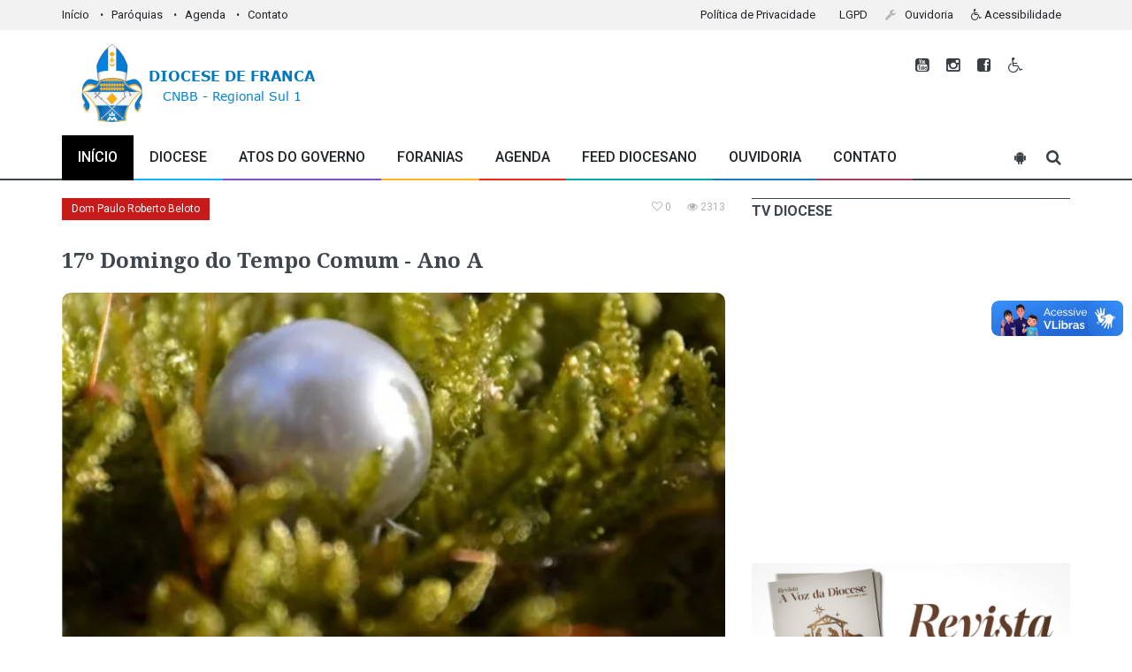

--- FILE ---
content_type: text/html; charset=UTF-8
request_url: https://diocesefranca.org.br/?menu=noticia_detalhe&id=3203
body_size: 642377
content:

<!DOCTYPE html>
<!--[if IE 9 ]><html class="ie9" lang="en"><![endif]-->
<!--[if (gt IE 9)|!(IE)]><!-->
<html lang="pt-br">
<!--<![endif]-->

<head>

    <meta charset="UTF-8">

    <link rel="stylesheet" href="https://fonts.googleapis.com/css?family=Roboto:400,500,700">
    <link rel="stylesheet" href="https://fonts.googleapis.com/css?family=Droid+Serif:400,700,400italic,700italic">
    <title>Diocese de Franca</title>
    <meta name="format-detection" content="telephone=no" />
    <meta charset="utf-8">
    <meta name="viewport" content="width=device-width, initial-scale=1.0, maximum-scale=1.0, user-scalable=no">
    <!--meta info-->
    <meta name="author" content="Diocese de Franca">
    <meta name="keywords"
        content="Diocese de Franca, igreja, católica, padre, pastoral, bispo, diácono, paróquias">
    <meta name="description" content="Diocese de Franca">

    <meta name="robots" content="">
    <meta name="revisit-after" content="1 day">
    <meta name="generator" content="N/A">



        <link rel="icon" type="image/png" sizes="32x32" href="images/2bc82f1b0e74f0e434b6e5a733676b3a.png">
    
    <!--stylesheet include-->
    <link rel="stylesheet" type="text/css" media="all" href="css/bootstrap.min.css">
    <link rel="stylesheet" type="text/css" media="all" href="css/style.css">
    <link rel="stylesheet" href="css/font-awesome.min.css">
    <link rel="stylesheet" type="text/css" media="all" href="css/responsive.css">
    <link rel="stylesheet" type="text/css" media="all" href="css/owl.carousel.css">
    <!--modernizr-->
    <script src="js/jquery.modernizr.js"></script>

    <script src="js/jquery-2.1.0.min.js"></script>



    <!--stylesheet include galeria noticia_detalhe-->
    <link rel="stylesheet" type="text/css" media="all" href="css/jackbox.min.css">
    <link rel="stylesheet" type="text/css" media="all" href="plugins/flexslider/flexslider.css">




    <link rel="stylesheet" type="text/css" href="css/audioplayer.css">

    <!--https://platform.sharethis.com/inline-share-buttons-->
    <script type="text/javascript"
        src="https://platform-api.sharethis.com/js/sharethis.js#property=5fa794074f148e0012a5b76b&product=inline-share-buttons"
        async="async"></script>


    <script src="https://cdn.onesignal.com/sdks/OneSignalSDK.js" async=""></script>
    <script>
    window.OneSignal = window.OneSignal || [];
    OneSignal.push(function() {
        OneSignal.init({
            appId: "27ec2205-3ed4-4b9f-8962-fd3820520fb5",
        });
    });
    </script>

    <link rel="stylesheet" type="text/css"
        href="//cdnjs.cloudflare.com/ajax/libs/cookieconsent2/3.0.3/cookieconsent.min.css" />




    <!-- Google tag (gtag.js) -->
    <script async src="https://www.googletagmanager.com/gtag/js?id=G-GBB6J6D16F"></script>
    <script>
    window.dataLayer = window.dataLayer || [];

    function gtag() {
        dataLayer.push(arguments);
    }
    gtag('js', new Date());

    gtag('config', 'G-GBB6J6D16F');
    </script>

<meta name="google-adsense-account" content="ca-pub-4107255689319436">


</head>

<body class="wide_layout">

    <div class="loader"></div>
    <!--[if (lt IE 9) | IE 9]>
          <div class="ie_message_block">
            <div class="container">
              <div class="wrapper">
                <div class="clearfix"><i class="fa fa-exclamation-triangle f_left"></i><b>Attention!</b> This page may   not display correctly. You are using an outdated version of Internet Explorer. For a faster, safer browsing experience.<a href="http://windows.microsoft.com/en-US/internet-explorer/products/ie/home?ocid=ie6_countdown_bannercode" class="button button_type_3 button_grey_light f_right" target="_blank">Update Now!</a></div>
              </div>
            </div>
          </div>
        <![endif]-->

    <!--cookie-->
    <!-- <div class="cookie">
                <div class="container">
                  <div class="clearfix">
                    <span>Please note this website requires cookies in order to function correctly, they do not store any specific information about you personally.</span>
                    <div class="f_right"><a href="#" class="button button_type_3 button_orange">Accept Cookies</a><a href="#" class="button button_type_3 button_grey_light">Read More</a></div>
                  </div>
                </div>
              </div>-->
    <div id="wrapper_container" class="wrapper_container acessibilidade">
        <!--==============================header=================================-->

        
        <!--header--->
        <header role="banner"  class="header header-main" >
    <!-- aqui altera template eddy-->
    <div id="h_top_part" class="h_top_part">
        <div class="container">
            <div class="row">
                <div class="col-xs-12">
                    <div  class="header_top mobile_menu var2" >
                        <!-- aqui altera template eddy-->
                        <nav>
                            <ul>

                                
                                
                                <li><a                                         href="./">Início</a></li>

                                
                                <li><a                                         href="?menu=noticia_detalhe&amp;id=2013&amp;id_menu_c=2">Paróquias</a></li>

                                
                                <li><a                                         href="?menu=noticia_detalhe&amp;id=2093&amp;id_menu_c=8">Agenda</a></li>

                                
                                <li><a                                         href="?menu=noticia_detalhe&amp;id=323&amp;id_menu_c=5">Contato</a></li>

                                




                            </ul>
                        </nav>
                        <div class="login_block">
                            <ul>




                                
                                <li class="login_button">

                                    <a                                         href="https://diocesefranca.org.br/?menu=noticia_detalhe&amp;id=2698" role="button"><i class=""></i>
                                        Política de Privacidade </a>

                                </li>

                                
                                <li class="login_button">

                                    <a                                         href="https://diocesefranca.org.br/?menu=noticia_detalhe&amp;id=2747" role="button"><i class=""></i>
                                        LGPD </a>

                                </li>

                                
                                <li class="login_button">

                                    <a  target="_blank"                                         href="https://appouvidoria.com.br/?id_orgao=13" role="button"><i class="fa fa-wrench login_icon"></i>
                                        Ouvidoria </a>

                                </li>

                                






                                <!--Login
                                <li class="login_button">
                                    <a href="#" role="button"><i class="fa fa-user login_icon"></i>Admin</a>
                                    <div class="popup">
                                        <form>
                                            <ul>
                                                <li>
                                                    <label for="username">Usuário</label><br>
                                                    <input type="text" name="" id="username">
                                                </li>
                                                <li>
                                                    <label for="password">Senha</label><br>
                                                    <input type="password" name="" id="password">
                                                </li>
                                                <li>
                                                    <input type="checkbox" id="checkbox_10"><label for="checkbox_10">Lembrar senha</label>
                                                </li>

                                                <li>
                                                    <a href="#" class="button button_orange">Entrar</a>
                                                    <div class="t_align_c">
                                                        <a href="#" class="color_dark">Recuperar senha?</a><br>
                                                        <a href="#" class="color_dark">Recuperar usuário?</a>
                                                    </div>
                                                </li>

                                            </ul>
                                        </form>
                                        
                                        <section class="login_footer">
                                            <h3>Nova Conta?</h3>
                                            <a href="#" class="button button_grey">Criar Conta</a>
                                        </section>
                                        
                                    </div>
                                </li>
                                -->


                                <li i class="lang_button">
                                    <a href="#" role="button"><i class="fa fa-wheelchair login_icon"></i>
                                        Acessibilidade</a>

                                    <ul id="link_acess" class="dropdown_list">
                                        <li><a href="#" onclick="fonte('a');"
                                                class="tr_delay_hover default_t_color">&nbsp;A+&nbsp; Mais </a></li>
                                        <li><a href="#" onclick="fonte('n');"
                                                class="tr_delay_hover default_t_color">&nbsp;A &nbsp; Padrão </a></li>
                                        <li><a href="#" onclick="fonte('d');"
                                                class="tr_delay_hover default_t_color">&nbsp;A-&nbsp; Menos </a></li>
                                        <li><a href="#altocontraste" id="altocontraste" accesskey="3"
                                                onclick="window.toggleContrast()" onkeydown="window.toggleContrast()"
                                                class="tr_delay_hover default_t_color">&nbsp;◑&nbsp; Contraste </a></li>
                                    </ul>

                                </li>

                                <!--

                                <li class="lang_button">
                                    <a href="#" role="button"><i class="fa fa-ambulance login_icon"></i> Ajuda</a>
                                    <ul class="dropdown_list">
                                        <li><a href="?menu=noticia_detalhe&id=881"
                                                class="tr_delay_hover default_t_color">Perguntas Frequentes</a></li>
                                        <li><a href="?menu=noticia_detalhe&id=883"
                                                class="tr_delay_hover default_t_color">Diocese de A a Z </a></li>
                                        <li><a href="?menu=noticia_detalhe&id=323&id_menu_c=5"
                                                class="tr_delay_hover default_t_color">Telefones Úteis</a></li>
                                        <li><a target="_blank" href="https://appouvidoria.com.br/?id_orgao=13"
                                                class="tr_delay_hover default_t_color">Covid 19</a></li>

                                    </ul>


                                </li>
                            -->



                            </ul>
                        </div>
                    </div>
                </div>
            </div>
        </div>
    </div>


    <div id="h_bot_part" class="h_bot_part">
        <!--aqui altura template banner logo e redes sociais eddy-->
        <div class="container">
            <div class="row">
                <div class="col-xs-12">
                    <div class="clearfix">

                        <div class="f_right col-xs-12 text-center container">
                                                        <a href="./?id_orgao=1" class="f_left logo-header"><img
                                    src="images/bada8470190e93e7f000834ceffc2e12.png" alt=""></a>
                            
                            <div  class="link_rede_social_mod1" >

                                <!--   
                                <a target="_self" href="?menu=noticia_detalhe&id=2094&id_menu_c=7"
                                    class="search_button button button_orange_hover f_right">
                                    <i title="Transparência" class="fa fa-bar-chart-o"></i>
                                </a>

                               
                                <a target="_blank" href="https://appouvidoria.com.br/?id_orgao=13"
                                    class="search_button button button_orange_hover f_right">
                                    <i title="Serviços" class="fa fa-wrench"></i>
                                </a>
                                --->


                                <a target="_blank" href="?menu=noticia_detalhe&id=218"
                                    class="search_button button button_orange_hover f_right">
                                    <i title="Acessibilidade" class="fa fa-wheelchair"></i>
                                </a>



                                <a target="_blank" href="https://pt-br.facebook.com/diocesedefrancaoficial"
                                    class="search_button button button_orange_hover f_right">
                                    <i title="Facebook" class="fa fa-facebook-square"></i>
                                </a>


                                <a target="_blank" href="https://www.instagram.com/diocesedefranca/?hl=en"
                                    class="search_button button button_orange_hover f_right">
                                    <i title="Instagram" class="fa fa-instagram"></i>
                                </a>


                                <a target="_blank" href="https://www.youtube.com/channel/UCDR7RuDQ6tx82gc0vv6eQRw"
                                    class="search_button button button_orange_hover f_right">
                                    <i title="Youtube" class="fa fa-youtube-square"></i>
                                </a>
                            </div>

                        </div>


                    </div>
                </div>
            </div>
        </div>
    </div>
    <!--main menu container-->

    <div class="menu_wrap">
                <div class="menu_border">
            
            <div class="container clearfix menu_border_wrap">
                <!--button for responsive menu-->
                <button id="menu_button">
                    Menu
                </button>
                <!--main menu-->
                <nav role="navigation" class="main_menu menu_var2">
                    <ul>
                        
                        
                        <!-- Condições na listagem dos menus verificando a classe de cada um e se o menu inicio foi alterado a cor para mudar a cor dinamicamente -->
                        <li                                                          class="custom" >

                            <a                                  href="./" >

                                Início
                                <span class="plus">
                                    <i class="fa fa-plus-square-o"></i>
                                    <i class="fa fa-minus-square-o"></i>
                                </span>

                            </a>

                                                    </li>

                        
                        
                        <!-- Condições na listagem dos menus verificando a classe de cada um e se o menu inicio foi alterado a cor para mudar a cor dinamicamente -->
                        <li                              >

                            <a                                 >

                                Diocese
                                <span class="plus">
                                    <i class="fa fa-plus-square-o"></i>
                                    <i class="fa fa-minus-square-o"></i>
                                </span>

                            </a>

                            
                            <div class="sub_menu_wrap type_2 clearfix">
                                <ul>


                                    


                                    

                                    <li>
                                        <a                                             href="?menu=noticia_detalhe&id=3764&id_menu_c=1&id_orgao=1"
                                            >Artigos </a>


                                        
                                                                                


                                    </li>




                                    

                                    <li>
                                        <a                                             href="?menu=noticia_detalhe&id=1865&id_menu_c=1&id_orgao=1"
                                            >Bispo atual </a>


                                        
                                                                                


                                    </li>




                                    

                                    <li>
                                        <a                                             href="?menu=noticia_detalhe&id=322&id_menu_c=1&id_orgao=1"
                                            >Bispos anteriores </a>


                                        
                                                                                


                                    </li>




                                    

                                    <li>
                                        <a                                             href="?menu=noticia_detalhe&id=1994&id_menu_c=1&id_orgao=1"
                                            >Casas de Formação </a>


                                        
                                                                                


                                    </li>




                                    

                                    <li>
                                        <a                                             href="?menu=noticia_detalhe&id=1999&id_menu_c=1&id_orgao=1"
                                            >Clero </a>


                                        
                                                                                


                                    </li>




                                    

                                    <li>
                                        <a                                             href="?menu=noticia_detalhe&id=1993&id_menu_c=1&id_orgao=1"
                                            >Conselhos </a>


                                        
                                                                                


                                    </li>




                                    

                                    <li>
                                        <a                                             href="?menu=noticia_detalhe&id=1992&id_menu_c=1&id_orgao=1"
                                            >Cúria </a>


                                        
                                                                                


                                    </li>




                                    

                                    <li>
                                        <a                                             href="?menu=noticia_detalhe&id=1998&id_menu_c=1&id_orgao=1"
                                            >Escolas </a>


                                        
                                                                                


                                    </li>




                                    

                                    <li>
                                        <a                                             href="?menu=noticia_detalhe&id=1991&id_menu_c=1&id_orgao=1"
                                            >História </a>


                                        
                                                                                


                                    </li>




                                    

                                    <li>
                                        <a                                             href="?menu=noticia_detalhe&id=2008&id_menu_c=1&id_orgao=1"
                                            >Realidades Diocesanas </a>


                                        
                                                                                


                                    </li>




                                    

                                    <li>
                                        <a                                             href="?menu=noticia_detalhe&id=2361&id_menu_c=1&id_orgao=1"
                                            >Revista - A Voz da Diocese </a>


                                        
                                                                                


                                    </li>




                                    

                                    <li>
                                        <a                                             href="?menu=noticia_detalhe&id=2018&id_menu_c=1&id_orgao=1"
                                            >Seminários </a>


                                        
                                                                                


                                    </li>




                                    

                                    <li>
                                        <a                                             href="?menu=noticia_detalhe&id=1997&id_menu_c=1&id_orgao=1"
                                            >Tribunal Eclesiástico Diocesano de Franca </a>


                                        
                                                                                


                                    </li>




                                                                    </ul>
                            </div>
                                                    </li>

                        
                        
                        <!-- Condições na listagem dos menus verificando a classe de cada um e se o menu inicio foi alterado a cor para mudar a cor dinamicamente -->
                        <li                              >

                            <a                                  href="?menu=noticia_detalhe&amp;id=2094&amp;id_menu_c=7" >

                                Atos do Governo
                                <span class="plus">
                                    <i class="fa fa-plus-square-o"></i>
                                    <i class="fa fa-minus-square-o"></i>
                                </span>

                            </a>

                                                    </li>

                        
                        
                        <!-- Condições na listagem dos menus verificando a classe de cada um e se o menu inicio foi alterado a cor para mudar a cor dinamicamente -->
                        <li                              >

                            <a                                 >

                                Foranias
                                <span class="plus">
                                    <i class="fa fa-plus-square-o"></i>
                                    <i class="fa fa-minus-square-o"></i>
                                </span>

                            </a>

                            
                            <div class="sub_menu_wrap type_2 clearfix">
                                <ul>


                                    


                                    

                                    <li>
                                        <a                                             href="?menu=noticia_detalhe&id=5770&id_menu_c=201&id_orgao=1"
                                            >Beata Rita Amada de Jesus </a>


                                        
                                                                                


                                    </li>




                                    

                                    <li>
                                        <a                                             href="?menu=noticia_detalhe&id=5781&id_menu_c=201&id_orgao=1"
                                            >Nossa Senhora Aparecida </a>


                                        
                                                                                


                                    </li>




                                    

                                    <li>
                                        <a                                             href="?menu=noticia_detalhe&id=5771&id_menu_c=201&id_orgao=1"
                                            >Nossa Senhora da Conceição </a>


                                        
                                                                                


                                    </li>




                                    

                                    <li>
                                        <a                                             href="?menu=noticia_detalhe&id=5779&id_menu_c=201&id_orgao=1"
                                            >Santa Gianna </a>


                                        
                                                                                


                                    </li>




                                    

                                    <li>
                                        <a                                             href="?menu=noticia_detalhe&id=5780&id_menu_c=201&id_orgao=1"
                                            >São Joaquim </a>


                                        
                                                                                


                                    </li>




                                                                    </ul>
                            </div>
                                                    </li>

                        
                        
                        <!-- Condições na listagem dos menus verificando a classe de cada um e se o menu inicio foi alterado a cor para mudar a cor dinamicamente -->
                        <li                              >

                            <a  target="_blank"                                  href="./agenda/" >

                                Agenda
                                <span class="plus">
                                    <i class="fa fa-plus-square-o"></i>
                                    <i class="fa fa-minus-square-o"></i>
                                </span>

                            </a>

                                                    </li>

                        
                        
                        <!-- Condições na listagem dos menus verificando a classe de cada um e se o menu inicio foi alterado a cor para mudar a cor dinamicamente -->
                        <li                              >

                            <a  target="_blank"                                  href="https://diocesefranca.org.br/compartilhamento/" >

                                Feed Diocesano
                                <span class="plus">
                                    <i class="fa fa-plus-square-o"></i>
                                    <i class="fa fa-minus-square-o"></i>
                                </span>

                            </a>

                                                    </li>

                        
                        
                        <!-- Condições na listagem dos menus verificando a classe de cada um e se o menu inicio foi alterado a cor para mudar a cor dinamicamente -->
                        <li                              >

                            <a  target="_blank"                                  href="https://appouvidoria.com.br/app/transparencia/?id_orgao=13" >

                                Ouvidoria
                                <span class="plus">
                                    <i class="fa fa-plus-square-o"></i>
                                    <i class="fa fa-minus-square-o"></i>
                                </span>

                            </a>

                                                    </li>

                        
                        
                        <!-- Condições na listagem dos menus verificando a classe de cada um e se o menu inicio foi alterado a cor para mudar a cor dinamicamente -->
                        <li                              >

                            <a                                  href="?menu=noticia_detalhe&amp;id=323&amp;id_menu_c=5" >

                                Contato
                                <span class="plus">
                                    <i class="fa fa-plus-square-o"></i>
                                    <i class="fa fa-minus-square-o"></i>
                                </span>

                            </a>

                                                    </li>

                        






                    </ul>
                </nav>
                <div class="search-holder">
                    <div class="search_box">



                        <div class="shopping_button button_orange_hover">
                            <a target="_blank" href="https://diocesefranca.org.br/app/simulador/"
                                 class="shop_button_mod2 button" >
                                <i class="fa fa-android"></i>
                            </a>

                        </div>
                        <button onclick="document.getElementById('busca').focus();"                             class="search_button button button_orange_hover" style="color: #383e44;" >
                            <i class="fa fa-search"></i>
                        </button>

                    </div>
                    <!--search form-->
                    <div class="searchform_wrap">
                        <div class="container vc_child h_inherit relative">
                            <form method="post" role="search">
                                <input type="text" name="busca" id="busca"
                                    value=""
                                    placeholder="Digite o texto da pesquisa e pressione Enter">
                            </form>
                            <button class="close_search_form">
                                <i class="fa fa-times"></i>
                            </button>
                        </div>
                    </div>
                </div>

            </div>
                    </div>
        

    </div>

</header>

<style>
/* Recebe valor do menu inicio e troca a cor de border-bottom, background e hover no elemento menu_inicio */
.main_menu.menu_var2>ul>li:nth-child(1)>a {
    border-bottom: 2px solid #000000 !important;
}

.main_menu.menu_var2>ul>li:nth-child(1):hover>a,
.main_menu.menu_var3>ul>li:nth-child(1):hover>a,
.main_menu.menu_var2>ul>li.custom>a {
    background: #000000 !important;
    color: #fff;
}

li.custom:hover>a {
    background: #000000 !important;
}
</style>
        <!--==============================Breadcrumb================================-->

        <!--rota--->
                <!--fim rota--->


        <!--==============================content================================-->
        <div class="content">
            <div class="container">


                <!-- Mensagem quentinhas-->
                                <!-- fim Mensagem quentinhas-->



                <!-- Galeria Slide -->
                
                <!--fim Galeria banners-->


                <style>
.text_title {
    margin-top: -88px;
    margin-right: 25px;
    font-style: bold;
    font-weight: bold;
}

.list_items {
    margin-top: -58px;
    margin-right: 45px;
}

ul.list-link a.clicked {
    border-bottom: 3px solid #ff5c00;
}

a.nav-link a:active {
    background-color: #ff5c00;
}
</style>

<div class="row">
    <div class="col-lg-8 col-md-8 col-sm-12">
        <div class="section">

            


            <div class="clearfix page_theme">

                <div class="f_left">
                    <div class="post_image_buttons">
                        <div class="buttons_container">
                                                        <a href="#" class="button banner_button
                                    Dom Paulo Roberto Beloto"
                                style="background-color:#c71a1a">Dom Paulo Roberto Beloto                            </a>
                                                    </div>
                    </div>
                    <br> <br>
                    <div style="color: #000000; font-size: 18px;"></div>
                </div>

                
                <div class="f_right event_info">
                                        <a onclick="demo.showNotification('dark', 'topRight', ':)', 'Total de Favoritos: ' + document.getElementById('total_favorito').innerHTML, '');"
                        href="#">
                        <i class="fa fa fa-heart-o d_inline_m m_right_3"></i>
                        <span id="total_favorito">0</span>
                    </a>
                    <a onclick="demo.showNotification('dark', 'topRight', ':)', 'Total de Acessos: ' + document.getElementById('total_acesso').innerHTML, '');"
                        href="#">
                        <i class="fa fa-eye d_inline_m m_right_3"></i>
                        <span id="total_acesso">2313</span>
                    </a>
                </div>

            </div>

            <style>
            .heart {
                background-color: white;
                height: 70px;
                width: 70px;
                position: absolute;
                top: 43%;
                left: 45%;
                transform: rotate(45deg);
                animation: beat 2s infinite;
                cursor: pointer;
                opacity: 0.1;

            }

            @keyframes beat {
                25% {
                    transform: scale(1.5);
                }

                50% {
                    transform: rotate(45deg) scale(0.5);
                }

                75% {
                    transform: rotate(90deg) scale(1.5);
                }

                100% {
                    transform: rotate(45deg) scale(0.5);
                }
            }

            .heart-l,
            .heart-r {
                background-color: white;
                height: 40px;
                width: 70px;
                position: relative;
                border-radius: 70px 70px 0 0;
            }

            .heart-l {
                bottom: 38px;
            }

            .heart-r {
                bottom: 25px;
                right: 53px;
                transform: rotate(-90deg);
            }
            </style>

            <script>
            function conta_favorito() {
                $.ajax({
                    type: "POST",
                    url: "favorito_atualiza.php",
                    async: true,
                    data: {
                        id_conteudo: 3203                    },
                    dataType: 'html',
                    success: function(data) {
                        console.log('total_favorito');
                        console.log(data);
                        document.getElementById('total_favorito').innerHTML = data;

                    },
                    error: function(err) {
                        console.log(err);
                    }
                });
            }


            function busca_lat_lng() {
                $lng = null;
                $lat = null;

                if (!('geolocation' in navigator)) {
                    alert("Navegador não tem suporte API Geolocation");
                } else {
                    navigator.geolocation.getCurrentPosition(function(posicao) {
                        $lat = posicao.coords.latitude;
                        $lng = posicao.coords.longitude;
                        $('#lat').val($lat);
                        $('#lng').val($lng);
                        sendform_favorito(); //favoritar.js

                    });
                }
            }

            conta_favorito(); //entrada carregando contagem
            </script>

            

            <h2 class="section_title section_title_medium_var2">17º Domingo do Tempo Comum - Ano A</h2>
            <div class="text_post_block">
                <div class="scale_image_container ">

                    <div tabindex="0" id="coracao" class="div1">
                        <form id="favoritar" role="formfavoritar" name="favoritar" id="favoritar"
                            onSubmit="return false">

                            <img src="images/20230729103701_evangelho .jpg" alt="" class="scale_image2">

                            <input type="hidden" id="nome_ip" name="nome_ip"
                                value="ec2-18-219-154-88.us-east-2.compute.amazonaws.com18.219.154.88">
                            <input type="hidden" id="id_conteudo" name="id_conteudo"
                                value="3203">
                            <input type="hidden" id="lat" name="lat" value="">
                            <input type="hidden" id="lng" name="lng" value="">

                            <div id='mouse_over'>
                                <a onclick="busca_lat_lng()">

                                    <div class="heart">
                                        <div class="heart-l"></div>
                                        <div class="heart-r"></div>
                                    </div>
                                </a>
                            </div>

                            <style>
                            #mouse_over {
                                opacity: 0;
                            }

                            #mouse_over:hover {
                                opacity: 1;
                            }
                            </style>
                        </form>
                    </div>
                </div>
                                <p><b>Reflexão da Liturgia Dominical </b></p>
                
            </div>

            <!--chamada destaque
           <div class="text_post_section">
               <div class="row">
                   <div class="col-lg-6 col-md-6 col-sm-6 col-xs-6">
                       <p>asdsada</p>
                   </div>
                  
                   <div class="col-lg-6 col-md-6 col-sm-6 col-xs-6">
                       <div class="blockquotes">
                           <div>“Ut tellus dolor, dapibus eget, elementum vel, cursus eleifend, elit. Aenean auctor wisi et urna. Aliquam erat volutpat. Duis ac turpis. Integer rutrum ante eu lacus.”</div>
                           <div>John Doe, New York</div>
                       </div>
                   </div>
                   
               </div>
           </div>
            -->



            <div class="text_post_block text-justify">
                <!--<h3 class="section_title section_title_small">Sub Title</h3>-->
                <p><p style="margin: 0cm 0cm 0.0001pt; background-image: initial; background-position: initial; background-size: initial; background-repeat: initial; background-attachment: initial; background-origin: initial; background-clip: initial;"><span style="color:#222222">Mateus 13 é um discurso de Jesus em parábolas. Ele
contava essas estórias para facilitar o entendimento e a compreensão da verdade
que veio revelar.</span><span style="font-size:11.0pt;font-family:&quot;Calibri&quot;,&quot;sans-serif&quot;;
color:#222222"><o:p></o:p></span></p><p style="margin: 0cm 0cm 0.0001pt; background-image: initial; background-position: initial; background-size: initial; background-repeat: initial; background-attachment: initial; background-origin: initial; background-clip: initial;"><span style="color:#222222">As parábolas do tesouro escondido e da pérola de grande
valor apresentam o Reino como o único bem (Mt 13,44-46). Por ele, vale a pena
arriscar tudo. Quem o descobre é capaz de se desfazer do que tem, pois sabe que
adquiriu algo maior, de valor incalculável.</span><span style="font-size:11.0pt;
font-family:&quot;Calibri&quot;,&quot;sans-serif&quot;;color:#222222"><o:p></o:p></span></p><p style="margin: 0cm 0cm 0.0001pt; background-image: initial; background-position: initial; background-size: initial; background-repeat: initial; background-attachment: initial; background-origin: initial; background-clip: initial;"><span style="color:#222222">O Reino é o conteúdo central da pregação e missão de
Jesus: é a presença de Deus na vida dos seres humanos e tudo o que significa
essa presença: amor, perdão, paz, justiça, vida e salvação. É a realização de
todas as promessas, a comunicação plena e total do Deus vivo em Jesus Cristo</span><span style="font-size:11.0pt;font-family:&quot;Calibri&quot;,&quot;sans-serif&quot;;color:#222222"><o:p></o:p></span></p><p style="margin: 0cm 0cm 0.0001pt; background-image: initial; background-position: initial; background-size: initial; background-repeat: initial; background-attachment: initial; background-origin: initial; background-clip: initial;"><span style="color:#222222">Com a sua vida e missão, Jesus revelou que Deus é Pai e é
o sujeito de tudo. Todas as coisas devem ser vistas com os olhos divinos e
serem abordadas com o prisma da fé.</span><span style="font-size:11.0pt;
font-family:&quot;Calibri&quot;,&quot;sans-serif&quot;;color:#222222"><o:p></o:p></span></p><p style="margin: 0cm 0cm 0.0001pt; background-image: initial; background-position: initial; background-size: initial; background-repeat: initial; background-attachment: initial; background-origin: initial; background-clip: initial;"><span style="color:#222222">Com Jesus o Reino se aproximou e se encarnou na história
humana: é a semente do amor do Pai plantada no campo da humanidade.</span><span style="font-size:11.0pt;font-family:&quot;Calibri&quot;,&quot;sans-serif&quot;;color:#222222"><o:p></o:p></span></p><p style="margin: 0cm 0cm 0.0001pt; background-image: initial; background-position: initial; background-size: initial; background-repeat: initial; background-attachment: initial; background-origin: initial; background-clip: initial;"><span style="color:#222222">Na vida de Jesus, o Reino se revelou, e agora, na missão
dos discípulos e da Igreja, acontece de geração em geração. Ele está presente
na história, mas é transcendente e absoluto. Temos necessidades, mas nada
substitui o Reino de Deus, nossa verdadeira felicidade. “És tu o meu Senhor,
fora de ti não tenho bem algum” (Sl 16 (15,2).</span><span style="font-size:
11.0pt;font-family:&quot;Calibri&quot;,&quot;sans-serif&quot;;color:#222222"><o:p></o:p></span></p><p style="margin: 0cm 0cm 0.0001pt; background-image: initial; background-position: initial; background-size: initial; background-repeat: initial; background-attachment: initial; background-origin: initial; background-clip: initial;"><span style="color:#222222">O Reino é a presença do Espírito em nós. “Não sabeis que
vosso corpo é santuário daquele que habita em vós, o Espírito Santo que
recebestes de Deus?” (1 Cor 6,19).</span><span style="font-size:11.0pt;
font-family:&quot;Calibri&quot;,&quot;sans-serif&quot;;color:#222222"><o:p></o:p></span></p><p style="margin: 0cm 0cm 0.0001pt; background-image: initial; background-position: initial; background-size: initial; background-repeat: initial; background-attachment: initial; background-origin: initial; background-clip: initial;"><span style="color:#222222">Jesus falou da gratuidade do Reino, mas conta com a nossa
colaboração. Que atitude devemos ter diante dessa revelação? Renunciar a tudo e
acolher com decisão essa graça. A fé nos leva a receber os bens de Deus e a
zelar por eles.</span><span style="font-size:11.0pt;font-family:&quot;Calibri&quot;,&quot;sans-serif&quot;;
color:#222222"><o:p></o:p></span></p><p style="margin: 0cm 0cm 0.0001pt; background-image: initial; background-position: initial; background-size: initial; background-repeat: initial; background-attachment: initial; background-origin: initial; background-clip: initial;"><span style="color:#222222">1 Reis 3,5.7-12 narra a oração que Salomão fez, pedindo a
Deus sabedoria para praticar a justiça, pois considerava-se jovem e
inexperiente. Queria um coração compreensivo, capaz de governar o povo e de
discernir entre o bem e o mal. Deus concedeu a Salomão a graça de governar
segundo a sua vontade.</span><span style="font-size:11.0pt;font-family:&quot;Calibri&quot;,&quot;sans-serif&quot;;
color:#222222"><o:p></o:p></span></p><p style="margin: 0cm 0cm 0.0001pt; background-image: initial; background-position: initial; background-size: initial; background-repeat: initial; background-attachment: initial; background-origin: initial; background-clip: initial;"><span style="color:#222222">A sabedoria divina ajuda a escolher as coisas certas, a
seguir as orientações do Senhor. Acolher essa sabedoria é adquirir um tesouro,
é ter o discernimento certo para governar a vida.</span><span style="font-size:
11.0pt;font-family:&quot;Calibri&quot;,&quot;sans-serif&quot;;color:#222222"><o:p></o:p></span></p><p style="margin: 0cm 0cm 0.0001pt; background-image: initial; background-position: initial; background-size: initial; background-repeat: initial; background-attachment: initial; background-origin: initial; background-clip: initial;"><span style="color:#222222">“Tudo contribui para o bem daqueles que amam a Deus” (Rm
8,28). Amar a Deus é colocá-lo no centro da vida. “Onde o olhar em Deus não é
decisivo, todo o resto perde sua orientação” (Bento XVI). Uma vida orientada
para Deus não significa ausência de dificuldades e sofrimentos, mas é um
caminho seguro e feliz.</span><span style="font-size:11.0pt;font-family:&quot;Calibri&quot;,&quot;sans-serif&quot;;
color:#222222"><o:p></o:p></span></p><p style="margin: 0cm 0cm 0.0001pt; background-image: initial; background-position: initial; background-size: initial; background-repeat: initial; background-attachment: initial; background-origin: initial; background-clip: initial;"><span style="color:#222222">Na sequência do Evangelho, Mateus 13, 47-51 narra a
parábola da rede lançada ao mar. Trata da escatologia, das últimas coisas. Deus
é o juiz que irá separar os bons dos maus, aqueles que foram fiéis a sua
palavra e os injustos. Essa comparação é um apelo para a perseverança no
caminho do bem. O futuro orienta o que fazemos agora.</span><span style="font-size:11.0pt;font-family:&quot;Calibri&quot;,&quot;sans-serif&quot;;color:#222222"><o:p></o:p></span></p><p style="margin: 0cm 0cm 0.0001pt; background-image: initial; background-position: initial; background-size: initial; background-repeat: initial; background-attachment: initial; background-origin: initial; background-clip: initial;"><span style="color:#222222">“Todo mestre da Lei que se torna discípulo do Reino dos
céus é como um pai de família que tira do seu tesouro coisas novas e velhas”
(Mt 13,52). É preciso discernir da Lei a vontade de Deus, sabedoria que orienta
e governa a nossa existência.</span><span style="font-size:11.0pt;font-family:
&quot;Calibri&quot;,&quot;sans-serif&quot;;color:#222222"><o:p></o:p></span></p><p>

























</p><p style="margin: 0cm 0cm 0.0001pt; background-image: initial; background-position: initial; background-size: initial; background-repeat: initial; background-attachment: initial; background-origin: initial; background-clip: initial;"><i><span style="color:#222222">Dom Paulo
Roberto Beloto, Bispo Diocesano.</span></i><span style="font-size:11.0pt;
font-family:&quot;Calibri&quot;,&quot;sans-serif&quot;;color:#222222"><o:p></o:p></span></p></p>



                
                
                <div class="">
                                        <!-- fecha o if tem_registro -->


                    <div class="row">
                        
                            
                            <div class="widget widget_tags_dri appear-animation fadeInDown appear-animation-visible"
                                data-appear-animation="fadeInDown" data-appear-animation-delay="1150"
                                style="animation-delay: 1150ms;">

                                                                <!--  Ativa esse style quando mes ou ano estiverem setados -->
                                <div class="box-tags_dri col-sm-12">
                                    
                                        
                                                                                                                    </div>
                                </div>
                                                                
                        </div>
                    </div>
                </div>


                <!--galeria de fotos-->

                

                
                
                <br>
                <hr style="border-top-color: #3e454c " />
                <br>

                <!--https://platform.sharethis.com/inline-share-buttons
            <div class="sharethis-inline-share-buttons"></div>    
            -->
                <!--icone fas -->
                <script src="https://kit.fontawesome.com/5347ce9eab.js" crossorigin="anonymous"></script>

                <div style="text-align: center;">
                    <a target="_blank" href="compartilhar.php?id_conteudo=3203"> <i
                            style="color:#1f73b7" class="fas fa-share-alt fa-2x"></i> Compartilhar</a>
                </div>
                <!--icone fas -->



                


                

                
            </div>


            <!--inicio comentarios-->

            
            

            
            <!--fim comentarios-->

        </div>




        <!--coluna da direita--->
                <div class="col-lg-4 col-md-4 col-sm-12">



    <div class="section">

        

        
        <!--mostra o video se ativo-->
                <h3 class="section_title">TV Diocese</h3>
        <div class="t_align_c">
            <!--
                <div class="iframe_video_container">
                -->

            <div class="video_tv">
                <!--
                    <iframe width="560" height="315" src="" frameborder="0" allow="accelerometer; autoplay; clipboard-write; encrypted-media; gyroscope; picture-in-picture" allowfullscreen></iframe>            
                    -->

                <p><iframe frameborder="0" src="//www.youtube.com/embed/7WN7MS_MPjE" width="640" height="360" class="note-video-clip"></iframe><br></p>
            </div>




            <!--     
                <div id="fb-root"></div>
                <script async defer crossorigin="anonymous" src="https://connect.facebook.net/pt_BR/sdk.js#xfbml=1&version=v4.0&appId=1569123413178127&autoLogAppEvents=1"></script>
        
        
                <div class="fb-video" data-href="https://www.facebook.com/amarildo.nascimento.35175/videos/179944046375158/" data-width="500" data-show-text="false"><blockquote cite="https://developers.facebook.com/facebook/videos/10153231379946729/" class="fb-xfbml-parse-ignore"><a href="https://developers.facebook.com/facebook/videos/10153231379946729/">How to Share With Just Friends</a><p>How to share with just friends.</p>Publicado por <a href="https://www.facebook.com/facebook/">Facebook</a> em Sexta-feira, 5 de dezembro de 2014</blockquote></div>
                    </div>
                </div>
                -->
        </div>
        
    </div>


    
    
    <div class="section t_align_c">
        
        <a  href="https://www.diocesefranca.org.br/?menu=noticia_detalhe&amp;id=5764">
            <p><br><img src="[data-uri]" data-filename="xxxx.png" style="width: 750px;"></p> </a>
    </div>

    
    <div class="section t_align_c">
                <h3 class="section_title"></h3>
        
        <a  href="https://diocesefranca.org.br/?menu=noticia_detalhe&amp;id=3764&amp;id_menu_c=1&amp;id_orgao=1">
            <p><br><br><br></p><p><br></p><p><img src="[data-uri]" data-filename="artigos.jfif" style="width: 750px;"><br></p> </a>
    </div>

    
    <div class="section t_align_c">
                <h3 class="section_title"></h3>
        
        <a  href="?menu=noticia_detalhe&amp;id=2143">
            <p><img src="[data-uri]" style="width: 290px;" data-filename="Banner 50anos_.png"><br></p> </a>
    </div>

    
    <div class="section t_align_c">
                <h3 class="section_title"></h3>
        
        <a  href="?menu=noticia_detalhe&amp;id=433">
            <p><img src="[data-uri]" style="width: 290px;" data-filename="ciclo3.png"><br></p> </a>
    </div>

    




    <div class="section" style="
         width: 100%;
         padding: 0px;">


        
        

                <h3 class="section_title">Serviços em Destaque</h3>
                <ul class="social_media_list clearfix">

            
            <li style="width: 100px; margin-right: 10px;">

                <a  href="https://diocesefranca.org.br/?menu=noticia_detalhe&amp;id=2339"
                    class="fb" style="width:100px">

                    <div style="font-size: 14px;">Subsídios</div>
                    <p style="font-size: 10px"><p>Downloads</p></p>
                </a>
            </li>


            
            <li style="width: 100px; margin-right: 10px;">

                <a  href="?menu=noticia_detalhe&amp;id=2002"
                    class="fb" style="width:100px">

                    <div style="font-size: 14px;">Diáconos</div>
                    <p style="font-size: 10px"><p>Clero<br></p></p>
                </a>
            </li>


            
            <li style="width: 100px; margin-right: 10px;">

                <a  href="?menu=noticia_detalhe&amp;id=2001"
                    class="fb" style="width:100px">

                    <div style="font-size: 14px;">Padres</div>
                    <p style="font-size: 10px"><p>Clero<br></p></p>
                </a>
            </li>


            
            <li style="width: 100px; margin-right: 10px;">

                <a  href="?menu=noticia_detalhe&amp;id=2102"
                    class="fb" style="width:100px">

                    <div style="font-size: 14px;">Mensagens</div>
                    <p style="font-size: 10px"><p>do Bispo<br></p></p>
                </a>
            </li>


            
            <li style="width: 100px; margin-right: 10px;">

                <a  href="?menu=noticia_detalhe&amp;id=2013&amp;id_menu_c=2"
                    class="fb" style="width:100px">

                    <div style="font-size: 14px;">Paróquias</div>
                    <p style="font-size: 10px"><p>Diocesanas<br></p></p>
                </a>
            </li>


            
            <li style="width: 100px; margin-right: 10px;">

                <a  href="?menu=noticia_detalhe&amp;id=433"
                    class="fb" style="width:100px">

                    <div style="font-size: 14px;">Liturgia</div>
                    <p style="font-size: 10px"><p>Diária</p></p>
                </a>
            </li>


            
            <li style="width: 100px; margin-right: 10px;">

                <a  target="_blank"  href="https://appouvidoria.com.br/?id_orgao=13"
                    class="fb" style="width:100px">

                    <div style="font-size: 14px;">Ouvidoria</div>
                    <p style="font-size: 10px"><p>Diocesana</p></p>
                </a>
            </li>


            
            <li style="width: 100px; margin-right: 10px;">

                <a  href="?menu=noticia_detalhe&amp;id=2093&amp;id_menu_c=8"
                    class="fb" style="width:100px">

                    <div style="font-size: 14px;">Agenda</div>
                    <p style="font-size: 10px"><p>Diocesana</p></p>
                </a>
            </li>


            
            <li style="width: 100px; margin-right: 10px;">

                <a  href="?menu=noticia_detalhe&amp;id=2018&amp;id_menu_c=7"
                    class="fb" style="width:100px">

                    <div style="font-size: 14px;">Seminários</div>
                    <p style="font-size: 10px"><p>Diocesanos<br></p></p>
                </a>
            </li>


            
            <li style="width: 100px; margin-right: 10px;">

                <a  href="?menu=noticia_detalhe&amp;id=1997&amp;id_menu_c=1&amp;id_orgao=1"
                    class="fb" style="width:100px">

                    <div style="font-size: 14px;">Tribunal</div>
                    <p style="font-size: 10px"><p>Diocesano</p></p>
                </a>
            </li>


            
            <li style="width: 100px; margin-right: 10px;">

                <a  href="?menu=noticia_detalhe&amp;id=1865&amp;id_menu_c=1"
                    class="fb" style="width:100px">

                    <div style="font-size: 14px;">Bispo</div>
                    <p style="font-size: 10px"><p>Atual<br></p></p>
                </a>
            </li>


            
            <li style="width: 100px; margin-right: 10px;">

                <a  href="?menu=noticia_detalhe&amp;id=322&amp;id_menu_c=1"
                    class="fb" style="width:100px">

                    <div style="font-size: 14px;">Bispo</div>
                    <p style="font-size: 10px"><p>Anteriores</p></p>
                </a>
            </li>


            
            <li style="width: 100px; margin-right: 10px;">

                <a  href="?menu=noticia_detalhe&amp;id=2008&amp;id_menu_c=1"
                    class="fb" style="width:100px">

                    <div style="font-size: 14px;">Realidades</div>
                    <p style="font-size: 10px"><p>Diocesanas<br></p></p>
                </a>
            </li>


            
            <li style="width: 100px; margin-right: 10px;">

                <a  href="?menu=noticia_detalhe&amp;id=1994&amp;id_menu_c=1"
                    class="fb" style="width:100px">

                    <div style="font-size: 14px;">Casas</div>
                    <p style="font-size: 10px"><p>de Formação<br></p></p>
                </a>
            </li>


            
            <li style="width: 100px; margin-right: 10px;">

                <a  href="?menu=noticia_detalhe&amp;id=1993&amp;id_menu_c=1"
                    class="fb" style="width:100px">

                    <div style="font-size: 14px;">Conselhos</div>
                    <p style="font-size: 10px"><p>Diocesanos<br></p></p>
                </a>
            </li>


            
            <li style="width: 100px; margin-right: 10px;">

                <a  href="?menu=noticia_detalhe&amp;id=1992&amp;id_menu_c=1"
                    class="fb" style="width:100px">

                    <div style="font-size: 14px;">Cúria</div>
                    <p style="font-size: 10px"><p>Diocesana<br></p></p>
                </a>
            </li>


            
            <li style="width: 100px; margin-right: 10px;">

                <a  href="?menu=noticia_detalhe&amp;id=1998&amp;id_menu_c=1"
                    class="fb" style="width:100px">

                    <div style="font-size: 14px;">Escolas</div>
                    <p style="font-size: 10px"><p>Diocesanas<br></p></p>
                </a>
            </li>


            
            <li style="width: 100px; margin-right: 10px;">

                <a  href="?menu=noticia_detalhe&amp;id=1991&amp;id_menu_c=1"
                    class="fb" style="width:100px">

                    <div style="font-size: 14px;">História</div>
                    <p style="font-size: 10px"><p>Diocese<br></p></p>
                </a>
            </li>


            
        </ul>
        
    </div>





    <!--
    <div class="section">
        <h3 class="section_title">Serviços mais visualizados</h3>
        <ul class="writers_list clearfix">
            <li>
                <a href="#">
                    <div>
                        <img src="images/writer_1.jpg" alt="">
                    </div>
                    <div class="post_text">
                        <h4>Jessica Priston</h4>
                        <div class="event_date">Writer</div>
                    </div>
                </a>
            </li>
            <li>
                <a href="#">
                    <div>
                        <img src="images/writer_2.jpg" alt="">
                    </div>
                    <div class="post_text">
                        <h4>John Franklin</h4>
                        <div class="event_date">Contributing Editor</div>
                    </div>
                </a>
            </li>
            <li>
                <a href="#">
                    <div>
                        <img src="images/writer_3.jpg" alt="">
                    </div>
                    <div class="post_text">
                        <h4>Camala Haddon</h4>
                        <div class="event_date">Writer</div>
                    </div>
                </a>
            </li>
        </ul>
    </div>
    -->
        <div class="section form_section">
        <h3 class="section_title">Receber Notícias</h3>
        <div class="form_text"><a target="_blank" href="app/simulador/">Baixe nosso aplicativo no seu celular</a> e
            receba nossas notícias exclusivas!</div>
        <a target="_blank" href="app/simulador/">
            <img width="100%" src="images/app.png" />
        </a>
        <!--
        <form id="newsletter" role="formx" name="fx" id="fx" onSubmit="return false">
            <button id="btn_entra" class="btn-email button button_grey"><i class="fa fa-envelope-o"></i></button>
            <div class="wrapper">
                <input type="email" id="email" name="email" placeholder="seu e-mail" name="newsletter-email">
            </div>
        </form>
        -->
    </div>
    

    <br>

    <div class="section side_bar_banners clearfix">
        <h3 class="section_title">Notícias mais visualizadas</h3>

        
        
        <div class="scale_image_container">
            <a href="?menu=noticia_detalhe&id=2013&id_orgao=1"><img
                    src="images/20210403030607_catedral-franca-1.jpg" alt="" class="scale_image"></a>
            <!--caption-->
            <div class="caption_type_1">
                <div class="caption_inner">
                    <div class="clearfix">
                        <a href="#" class="button banner_button 

                                   Paróquias 


                                   ">Paróquias</a>
                        <div class="event_date"></div>
                    </div>
                    <a href="?menu=noticia_detalhe&id=2013&id_orgao=1">
                        <h3>Paróquias</h3>
                    </a>
                </div>
            </div>
            <div class="canvas">
                <div class="circle" id="circles-4"></div>
                <br />
            </div>
        </div>

        
        <div class="scale_image_container">
            <a href="?menu=noticia_detalhe&id=2080&id_orgao=1"><img
                    src="images/20210413021455_33.jpg" alt="" class="scale_image"></a>
            <!--caption-->
            <div class="caption_type_1">
                <div class="caption_inner">
                    <div class="clearfix">
                        <a href="#" class="button banner_button 

                                   Sé Catedral 


                                   ">Sé Catedral</a>
                        <div class="event_date"></div>
                    </div>
                    <a href="?menu=noticia_detalhe&id=2080&id_orgao=1">
                        <h3>Sé Catedral Nossa Senhora da Conceição (Franca-SP)</h3>
                    </a>
                </div>
            </div>
            <div class="canvas">
                <div class="circle" id="circles-4"></div>
                <br />
            </div>
        </div>

        
        <div class="scale_image_container">
            <a href="?menu=noticia_detalhe&id=2064&id_orgao=1"><img
                    src="images/20210413015357_17.jpg" alt="" class="scale_image"></a>
            <!--caption-->
            <div class="caption_type_1">
                <div class="caption_inner">
                    <div class="clearfix">
                        <a href="#" class="button banner_button 

                                   Santuário 


                                   ">Santuário</a>
                        <div class="event_date"></div>
                    </div>
                    <a href="?menu=noticia_detalhe&id=2064&id_orgao=1">
                        <h3>Santuário Santo Antônio (Franca-SP)</h3>
                    </a>
                </div>
            </div>
            <div class="canvas">
                <div class="circle" id="circles-4"></div>
                <br />
            </div>
        </div>

        



    </div>

    <div class="section side_bar_banners clearfix">

        
        

                <h3 class="section_title">Links Úteis</h3>
        



        <div class="section t_align_c">
            <div class="box_image_conteiner">

                
                <a title="Museu Diocesano Dom Diógenes Silva Matthes"  target="_blank"                     href="https://www.facebook.com/museudiocesanodefranca/"><p><img src="[data-uri]" style="width: 125px;" data-filename="museu.png"><br></p></a>

                
                <a title="Canção Nova"  target="_blank"                     href="https://www.cancaonova.com/"><p><img src="[data-uri]" style="width: 125px;" data-filename="cancao_nova.png"><br></p></a>

                
                <a title="Zenit"  target="_blank"                     href="https://zenit.org/"><p><img src="[data-uri]" style="width: 125px;" data-filename="zenit_btn.png"><br></p></a>

                
                <a title="Vaticano"  target="_blank"                     href="https://www.vaticannews.va/pt.html"><p><img src="[data-uri]" style="width: 125px;" data-filename="vaticano.png"><br></p></a>

                

            </div>
        </div>
        
    </div>

    <div class="row">
        <!--Weather widget
        <div class="col-lg-12 col-md-12 col-sm-6 col-xs-6">
            <div class="section">
                <h3 class="section_title">Weather Forecast</h3>
                <div class="weather_widget type2">
                    <div class="weather_info clearfix">
                        <div>
                            <h2>Maribor</h2>
                            <div class="day_number">23<span class="degree">°C</span></div>
                        </div>
                        <div>
                            <p>
                                sunny
                                <br>
                                humidity: 70%
                                <br>
                                wind: omph ENE
                                <br>H 46, L 44</p>
                        </div>
                    </div>
                    <div class="date_list">
                        <ul class="clearfix">
                            <li>
                                <div>26<span class="degree">°C</span></div>
                                <div>FRI</div>
                            </li>
                            <li>
                                <div>24<span class="degree">°C</span></div>
                                <div>SAT</div>
                            </li>
                            <li>
                                <div>25<span class="degree">°C</span></div>
                                <div>SUN</div>
                            </li>
                            <li>
                                <div>28<span class="degree">°C</span></div>
                                <div>MON</div>
                            </li>
                            <li>
                                <div>27<span class="degree">°C</span></div>
                                <div>TUE</div>
                            </li>
                        </ul>
                    </div>
                </div>
            </div>
        </div>
        -->

        <!--Calendar
        <div class="col-lg-12 col-md-12 col-sm-6 col-xs-6">
            <div class="section calendar">
                <h3 class="section_title">Calendário</h3>
                <table>
                    <thead>
                        <tr>
                         
                            <th colspan="7">
                                Setembro de 2019
                            </th>
                        </tr>
                    </thead>
                    <tr>
                        <td>M</td>
                        <td>T</td>
                        <td>W</td>
                        <td>T</td>
                        <td>F</td>
                        <td>S</td>
                        <td>S</td>
                    </tr>
                    <tr>
                        <td>1</td>
                        <td class="link"><a href="#">2</a></td>
                        <td>3</td>
                        <td>4</td>
                        <td>5</td>
                        <td>6</td>
                        <td>7</td>
                    </tr>
                    <tr>
                        <td>8</td>
                        <td>9</td>
                        <td>10</td>
                        <td class="current">11</td>
                        <td>12</td>
                        <td>13</td>
                        <td>14</td>
                    </tr>
                    <tr>
                        <td class="link"><a href="#">15</a></td>
                        <td>16</td>
                        <td>17</td>
                        <td>18</td>
                        <td>19</td>
                        <td>20</td>
                        <td>21</td>
                    </tr>
                    <tr>
                        <td>22</td>
                        <td>23</td>
                        <td>24</td>
                        <td>25</td>
                        <td class="link"><a href="#">26</a></td>
                        <td>27</td>
                        <td>28</td>
                    </tr>
                    <tr>
                        <td class="link"><a href="#">29</a></td>
                        <td>30</td>
                        <td></td>
                        <td></td>
                        <td></td>
                        <td></td>
                        <td></td>
                    </tr>
                </table>
                <a href="#" class="button button_type_2 button_grey_light">« AUG</a>
            </div>
        </div>
        -->
    </div>
</div>

<script src="js/eddydata.js" type="text/javascript"></script>
<script src="js/cadastro.js" type="text/javascript"></script>                <!--fim coluna da direita--->


        <script src="js/eddydata.js" type="text/javascript"></script>
        <script src="js/comentario.js" type="text/javascript"></script>
        <script src="js/favoritar.js" type="text/javascript"></script>


    </div>

    <script>
    $('.nav-link').click(function(e) {
        $('.nav-link').css("color", "black");
        $(this).css("color", "red");
    });
    </script>


            </div>
        </div>
        <!--==============================footer=================================-->



        <!--markup footer-->

        <footer  class="footer footer-main" >
    <!--aqui template eddy-->
    <!--
    <div class="top_footer_banner">
        <a href="#"><img src="images/970x90.jpg" alt=""></a>
    </div>
    -->
    <div id="footer_middle_part" class="footer_middle_part">
        <div class="container">
            <div class="row">
                <div class="col-lg-4 col-md-4 col-sm-4">

                    <div class="widget widget_text appear-animation appear-animation-visible"
                        data-appear-animation="fadeInDown" data-appear-animation-delay="1150">
                        
                                                <a href="./?id_orgao=1" class="logo"><img
                                src="./images/bada8470190e93e7f000834ceffc2e12.png" alt=""></a>
                        
                                                <!--
                        <p>Suspendisse sollicitudin velit sed leo. Ut pharetra augue nec augue. Nam elit agna, endrerit sit amet, tincidunt ac, viverra sed, nulla. Quisque diam lorem, interdum. vitae, dapibus ac.</p> <br>
                        <p>Scelerisque vitae, pede. Donec eget tellus non erat lacinia fermentum. Donec in velit vel ipsum auctor
                            pulvinar. Vestibulum iaculis lacinia est. Proin dictum elementum velit. </p>
                        --->
                    </div>


                    <div class="widget widget_text">
                        <h3 class="widget_title">Endereço</h3>
                        <p>Rua Carlos de Vilhena, 3099, Vila Chico Julio, 14405-203 / (16) 3721-2294 / 99965-0216</p> <br>

                    </div>

                </div>

                <div class="col-lg-4 col-md-4 col-sm-4">
                    <div class="widget widget_tags">
                        <h3 class="widget_title">Palavras mais buscadas</h3>
                        <div class="box-tags">

                            

                            <a class="btn-tags"
                                href="?menu=noticia_detalhe&id=2013&id_orgao=1">Paróquias</a>



                            

                            <a class="btn-tags"
                                href="?menu=noticia_detalhe&id=2080&id_orgao=1">Sé Catedral Nossa Senhora da Conceição (Franca-SP)</a>



                            

                            <a class="btn-tags"
                                href="?menu=noticia_detalhe&id=2064&id_orgao=1">Santuário Santo Antônio (Franca-SP)</a>



                            

                            <a class="btn-tags"
                                href="?menu=noticia_detalhe&id=2102&id_orgao=1">Mensagens do Bispo Diocesano</a>



                            

                            <a class="btn-tags"
                                href="?menu=noticia_detalhe&id=2001&id_orgao=1">Padres</a>



                            

                            <a class="btn-tags"
                                href="?menu=noticia_detalhe&id=2049&id_orgao=1">Paróquia Nossa Senhora das Graças (Franca-SP)</a>



                            

                            <a class="btn-tags"
                                href="?menu=noticia_detalhe&id=2059&id_orgao=1">Paróquia Santa Rita de Cássia (Franca -SP)</a>



                            

                            <a class="btn-tags"
                                href="?menu=noticia_detalhe&id=2067&id_orgao=1">Paróquia São Benedito (Franca-SP)</a>



                            

                            <a class="btn-tags"
                                href="?menu=noticia_detalhe&id=2093&id_orgao=1">Agenda Diocesana</a>



                            

                            <a class="btn-tags"
                                href="?menu=noticia_detalhe&id=2015&id_orgao=1">Menino Jesus de Praga (Franca-SP)</a>



                            

                            <a class="btn-tags"
                                href="?menu=noticia_detalhe&id=2071&id_orgao=1">Paróquia São Joaquim (São Joaquim da Barra-SP)</a>



                            

                            <a class="btn-tags"
                                href="?menu=noticia_detalhe&id=323&id_orgao=1">Diocese de Franca</a>



                            

                            <a class="btn-tags"
                                href="?menu=noticia_detalhe&id=322&id_orgao=1">Bispos anteriores</a>



                            

                            <a class="btn-tags"
                                href="?menu=noticia_detalhe&id=2070&id_orgao=1">Paróquia São João Batista (Franca-SP)</a>



                            

                            <a class="btn-tags"
                                href="?menu=noticia_detalhe&id=2094&id_orgao=1">Atos do Governo</a>



                            

                            <a class="btn-tags"
                                href="?menu=noticia_detalhe&id=2076&id_orgao=1">Paróquia São Sebastião (Franca-SP)</a>



                            

                            <a class="btn-tags"
                                href="?menu=noticia_detalhe&id=2257&id_orgao=1">Paróquia São João Batista (Ituverava-SP)</a>



                            

                            <a class="btn-tags"
                                href="?menu=noticia_detalhe&id=1999&id_orgao=1">Clero</a>



                            
                        </div>
                    </div>
                </div>


                <div class="col-lg-4 col-md-4 col-sm-4">

                    <div class="widget widget_social_icons clearfix">
                        <h3 class="widget_title">Redes Sociais</h3>
                        <ul>
                            <li class="facebook">
                                <span class="tooltip">Facebook</span>
                                <a target="_blank" href="https://pt-br.facebook.com/diocesedefrancaoficial">
                                    <i class="fa fa-facebook"></i>
                                </a>
                            </li>

                            <li class="youtube">
                                <span class="tooltip">Youtube</span>
                                <a target="_blank" href="https://www.youtube.com/channel/UCDR7RuDQ6tx82gc0vv6eQRw">
                                    <i class="fa fa-youtube"></i>
                                </a>
                            </li>

                            <li class="instagram">
                                <span class="tooltip">Instagram</span>
                                <a target="_blank" href="https://www.instagram.com/diocesedefranca/?hl=en">
                                    <i class="fa fa-instagram"></i>
                                </a>
                            </li>
                        </ul>
                    </div>
                </div>
            </div>
        </div>
    </div>
    <!--copyright part-->
    <div id="footer_bottom_part" class="footer_bottom_part">
        <div class="container clearfix">

            <p>&copy;
                <!-- <span>Órgão Público: </span> --> v. 4.0 /  Diocese - Franca - São Paulo            </p>
            <div  class="mobile_menu var2" >
                <nav>
                    <ul>
                        <li><a href="./?id_orgao=1">Início</a></li>
                        <li><a href="?menu=noticia_detalhe&id=2698">LGPD - Lei Geral de Proteção de Dados</a></li>
                        <li><a href="?menu=noticia_detalhe&id=2094&id_menu_c=7">Atos de Governo</a></li>
                        <li><a href="?menu=noticia_detalhe&id=323&id_menu_c=5">Contato</a></li>
                    </ul>
                </nav>
            </div>
        </div>
    </div>
</footer>

    </div>


    <!--scripts include-->
    <script src="js/jquery-2.1.0.min.js"></script>
    <script src="js/jquery-ui.min.js"></script>
    <script src="js/jquery.queryloader2.min.js"></script>
    <script src="js/jflickrfeed.js"></script>
    <script src="js/jackbox-packed.min.js"></script>
    <script src="js/owl.carousel.min.js"></script>
    <script src="plugins/flexslider/jquery.flexslider-min.js"></script>
    <!--adriano mexi retirei 10/11-->
    <!--<script src="js/retina.js"></script>-->
    <script type="text/javascript" src="https://s7.addthis.com/js/300/addthis_widget.js#pubid=xa-5306f8f674bfda4c">
    </script>
    <script src="js/circles.min.js"></script>
    <script src="plugins/twitter/jquery.tweet.min.js"></script>
    <script src="js/plugins.js"></script>

    <script src="js/audioplayer.js"></script>

    <script src="js/script.js"></script>

    <!-- cookie consent plugin -->
    <script src="//cdnjs.cloudflare.com/ajax/libs/cookieconsent2/3.0.3/cookieconsent.min.js"></script>

    <!--mensagem sistema--->
    <link rel="stylesheet" href="css/iziToast.min.css">
    <script src="js/iziToast.min.js" type="text/javascript"></script>


    <script>
    $(function() {
        $('audio').audioPlayer();
    });
    </script>

    <script>
    /*
             var colors = [['#fa985d', '#ffffff']], circles = [];
             var child = document.getElementById('circles-4');
             circles.push(Circles.create({
             id: child.id,
             value: 8,
             radius: 19,
             width: 3,
             maxValue: 10,
             duration: 1000,
             text: function (value) {
             return value;
             },
             colors: ['#fa985d', '#ffffff']
             }));
             
             var child = document.getElementById('circles-5');
             circles.push(Circles.create({
             id: child.id,
             value: 7.7,
             radius: 19,
             width: 3,
             maxValue: 10,
             duration: 1000,
             text: function (value) {
             return value;
             },
             colors: ['#fa985d', '#ffffff']
             }));
             
             var child = document.getElementById('circles-6');
             circles.push(Circles.create({
             id: child.id,
             value: 9.2,
             radius: 19,
             width: 3,
             maxValue: 10,
             duration: 1000,
             text: function (value) {
             return value;
             },
             colors: ['#fa985d', '#ffffff']
             }));
             
             var child = document.getElementById('circles-1');
             circles.push(Circles.create({
             id: child.id,
             value: 6.5,
             radius: 19,
             width: 3,
             maxValue: 10,
             duration: 1000,
             text: function (value) {
             return value;
             },
             colors: ['#fa985d', '#ffffff']
             }));
             
             */
    </script>

    <script>
    //galeria noticia_detalhe
    // flexslider-2

    // The slider being synced must be initialized first

    $('#carousel').flexslider({
        animation: "slide",
        controlNav: false,
        directionNav: false,
        animationLoop: false,
        slideshow: false,
        prevText: '',
        nextText: '',
        itemWidth: 100,
        asNavFor: '#slider'
    });

    $('#slider').flexslider({
        animation: "slide",
        controlNav: false,
        animationLoop: false,
        animationSpeed: 1000,
        prevText: '',
        nextText: '',
        slideshow: false,
        sync: "#carousel"
    });
    </script>


    <div vw class="enabled">
        <div vw-access-button class="active"></div>
        <div vw-plugin-wrapper>
            <div class="vw-plugin-top-wrapper"></div>
        </div>
    </div>



</body>

</html>

<script>

function wrapper_container(cor) {
    $('#wrapper_container').css({
        background: cor
    });
}

function menu_inicio(cor) {
    $('#menu_inicio').css({
        background: cor
    });
}

function h_top_part(cor) {
    $('#h_top_part').css({
        background: cor
    });
}

function h_bot_part(cor) {
    $('#h_bot_part').css({
        background: cor
    });
}

function footer_middle_part(cor) {
    $('#footer_middle_part').css({
        background: cor
    });
}

function footer_bottom_part(cor) {
    $('#footer_bottom_part').css({
        background: cor
    });
}
</script>


<script src="https://vlibras.gov.br/app/vlibras-plugin.js"></script>
<script>
new window.VLibras.Widget('https://vlibras.gov.br/app');
</script>








<!--acessibilidade-->

<style>
/* Align cookies link message */
.cc-message {
    text-align: center;
}

/* Align cookies center message */
.cc-link {
    margin-top: -3px;
    margin-left: 10px;
}


.botaoacessibilidade {
    background: transparent;
}

/* ..................................................................................................... */
/* ALTO CONTRASTE */
.contrast,
.contrast nav,
.contrast div,
.contrast li,
.contrast ol,
.contrast header,
.contrast footer,
.contrast section,
.contrast main,
.contrast aside,
.contrast article {
    background: black !important;
    color: white !important;
}

.contrast h1,
.contrast h2,
.contrast h3,
.contrast h4,
.contrast h5,
.contrast h6,
.contrast p,
.contrast label,
.contrast strong,
.contrast em,
.contrast cite,
.contrast q,
.contrast i,
.contrast b,
.contrast u,
.contrast span {
    color: white !important;
}

.contrast a {
    color: yellow !important;
}

.contrast .dropdown_list>li a,
.sort_list>li a {
    background: #000;
    color: yellow !important;
}




.contrast button,
.contrast input[type=button],
.contrast input[type=reset],
.contrast input[type=submit] {
    background: black !important;
    color: yellow !important;
    border: none !important;
}

.contrast input[type=text],
.contrast input[type=password],
.contrast input[type=url],
.contrast input[type=search],
.contrast input[type=email],
.contrast input[type=tel],
.contrast input[type=date],
.contrast input[type=month],
.contrast input[type=week],
.contrast input[type=datetime],
.contrast input[type=datetime-local],
.contrast textarea,
.contrast input[type=number] {
    background: black !important;
    border: 1px solid white !important;
    color: white !important;
}

.contrast img.on-contrast-force-gray {
    filter: grayscale(100%) contrast(120%);
}

.contrast img.on-contrast-force-white {
    filter: brightness(0) invert(1);
}
</style>

<script>
(function() {
    var Contrast = {
        storage: 'contrastState',
        cssClass: 'contrast',
        currentState: null,
        check: checkContrast,
        getState: getContrastState,
        setState: setContrastState,
        toogle: toogleContrast,
        updateView: updateViewContrast
    };

    window.toggleContrast = function() {
        Contrast.toogle();
    };

    Contrast.check();

    function checkContrast() {
        this.updateView();
    }

    function getContrastState() {
        return localStorage.getItem(this.storage) === 'true';
    }

    function setContrastState(state) {
        localStorage.setItem(this.storage, '' + state);
        this.currentState = state;
        this.updateView();
    }

    function updateViewContrast() {
        var body = document.body;
        //var link_acess = document.getElementById("link_acess");


        if (this.currentState === null)
            this.currentState = this.getState();

        if (this.currentState) {
            //adriano mexi 10/11
            body.classList.add(this.cssClass);
            // link_acess.style.display = "block";
            // link_acess.style.padding = "7px 15px;";
            // link_acess.style.background = "#f2f2f2";
            // link_acess.style.color = "#212428;"

        } else {
            //adriano mexi
            body.classList.remove(this.cssClass);
            //link_acess.classList.remove("link_acess");

        }
    }

    function toogleContrast() {
        this.setState(!this.currentState);
    }
})();

function fonte(e) {

    var elemento = $(".acessibilidade");
    var fonte = parseInt(elemento.css('font-size'));

    var body = $("body");
    const fonteNormal = parseInt(body.css('font-size'));


    if (e == 'a') {
        fonte++;
    }
    if (e == 'd') {
        fonte--;
    }
    if (e == 'n') {
        fonte = fonteNormal;
    }

    elemento.css("fontSize", fonte);

}

setTimeout(function() {
    window.cookieconsent.initialise({
        "palette": {
            "popup": {
                "background": "#1f73b7",
                "text": "#FFF"
            },
            "button": {
                "background": "#235984"
            }
        },
        "content": {
            "message": "Este site utiliza cookies para garantir uma melhor experiência!",
            "link": "Leia mais",
            "dismiss": "Entendi.",
            "href": "https://diocesefranca.org.br/?menu=noticia_detalhe&id=2698"
        }
    })
}, 3000);
</script>

--- FILE ---
content_type: text/css
request_url: https://diocesefranca.org.br/css/owl.carousel.css
body_size: 10255
content:
/* 
 * 	Core Owl Carousel CSS File
 *	v1.3.3
 */

 /* 
 *  Owl Carousel - Animate Plugin
 */
.owl-carousel .animated {
  -webkit-animation-duration: 1000ms;
  animation-duration: 1000ms;
  -webkit-animation-fill-mode: both;
  animation-fill-mode: both;
}
.owl-carousel .owl-animated-in {
  z-index: 0;
}
.owl-carousel .owl-animated-out {
  z-index: 1;
}
.owl-carousel .fadeOut {
  -webkit-animation-name: fadeOut;
  animation-name: fadeOut;
}

@-webkit-keyframes fadeOut {
  0% {
    opacity: 1;
  }

  100% {
    opacity: 0;
  }
}
@keyframes fadeOut {
  0% {
    opacity: 1;
  }

  100% {
    opacity: 0;
  }
}

/* 
 * 	Owl Carousel - Auto Height Plugin
 */
.owl-height {
  -webkit-transition: height 500ms ease-in-out;
  -moz-transition: height 500ms ease-in-out;
  -ms-transition: height 500ms ease-in-out;
  -o-transition: height 500ms ease-in-out;
  transition: height 500ms ease-in-out;
}

/* 
 *  Core Owl Carousel CSS File
 */
.owl-carousel {
  display: none;
  width: 100%;
  -webkit-tap-highlight-color: transparent;
  /* position relative and z-index fix webkit rendering fonts issue */
  position: relative;
  z-index: 1;
}
.owl-carousel .owl-stage {
  position: relative;
  -ms-touch-action: pan-Y;
}
.owl-carousel .owl-stage:after {
  content: ".";
  display: block;
  clear: both;
  visibility: hidden;
  line-height: 0;
  height: 0;
}
.owl-carousel .owl-stage-outer {
  position: relative;
  overflow: hidden;
  -webkit-transform: translate3d(0px, 0px, 0px);
}
.owl-carousel .owl-controls .owl-nav .owl-prev,
.owl-carousel .owl-controls .owl-nav .owl-next,
.owl-carousel .owl-controls .owl-dot {
  cursor: pointer;
  cursor: hand;
  -webkit-user-select: none;
  -khtml-user-select: none;
  -moz-user-select: none;
  -ms-user-select: none;
  user-select: none;
}
.owl-carousel.owl-loaded {
  display: block;
}
.owl-carousel.owl-loading {
  opacity: 0;
  display: block;
}
.owl-carousel.owl-hidden {
  opacity: 0;
}
.owl-carousel .owl-refresh .owl-item {
  display: none;
}
.owl-carousel .owl-item {
  position: relative;
  min-height: 1px;
  float: left;
  -webkit-backface-visibility: hidden;
  -webkit-tap-highlight-color: transparent;
  -webkit-touch-callout: none;
  -webkit-user-select: none;
  -moz-user-select: none;
  -ms-user-select: none;
  user-select: none;
}
.owl-carousel .owl-item img {
  display: block;
  width: 100%;
  -webkit-transform-style: preserve-3d;
}
.qv_carousel_wrap .owl-carousel .owl-item img{
  width: auto;
}
.owl-carousel.owl-text-select-on .owl-item {
  -webkit-user-select: auto;
  -moz-user-select: auto;
  -ms-user-select: auto;
  user-select: auto;
}
.owl-carousel .owl-grab {
  cursor: move;
  cursor: -webkit-grab;
  cursor: -o-grab;
  cursor: -ms-grab;
  cursor: grab;
}
.owl-carousel.owl-rtl {
  direction: rtl;
}
.owl-carousel.owl-rtl .owl-item {
  float: right;
}

/* No Js */
.no-js .owl-carousel {
  display: block;
}

/* 
 * 	Owl Carousel - Lazy Load Plugin
 */
.owl-carousel .owl-item .owl-lazy {
  opacity: 0;
  -webkit-transition: opacity 400ms ease;
  -moz-transition: opacity 400ms ease;
  -ms-transition: opacity 400ms ease;
  -o-transition: opacity 400ms ease;
  transition: opacity 400ms ease;
}
.owl-carousel .owl-item img {
  transform-style: preserve-3d;
}

/* 
 * 	Owl Carousel - Video Plugin
 */
.owl-carousel .owl-video-wrapper {
  position: relative;
  height: 100%;
  background: #000;
}
.owl-carousel .owl-video-play-icon {
  position: absolute;
  height: 80px;
  width: 80px;
  left: 50%;
  top: 50%;
  margin-left: -40px;
  margin-top: -40px;
  background: url("owl.video.play.png") no-repeat;
  cursor: pointer;
  z-index: 1;
  -webkit-backface-visibility: hidden;
  -webkit-transition: scale 100ms ease;
  -moz-transition: scale 100ms ease;
  -ms-transition: scale 100ms ease;
  -o-transition: scale 100ms ease;
  transition: scale 100ms ease;
}
.owl-carousel .owl-video-play-icon:hover {
  -webkit-transition: scale(1.3, 1.3);
  -moz-transition: scale(1.3, 1.3);
  -ms-transition: scale(1.3, 1.3);
  -o-transition: scale(1.3, 1.3);
  transition: scale(1.3, 1.3);
}
.owl-carousel .owl-video-playing .owl-video-tn,
.owl-carousel .owl-video-playing .owl-video-play-icon {
  display: none;
}
.owl-carousel .owl-video-tn {
  opacity: 0;
  height: 100%;
  background-position: center center;
  background-repeat: no-repeat;
  -webkit-background-size: contain;
  -moz-background-size: contain;
  -o-background-size: contain;
  background-size: contain;
  -webkit-transition: opacity 400ms ease;
  -moz-transition: opacity 400ms ease;
  -ms-transition: opacity 400ms ease;
  -o-transition: opacity 400ms ease;
  transition: opacity 400ms ease;
}
.owl-carousel .owl-video-frame {
  position: relative;
  z-index: 1;
}


/* clearfix */
.owl-carousel .owl-wrapper:after {
	content: ".";
	display: block;
	clear: both;
	visibility: hidden;
	line-height: 0;
	height: 0;
}
/* display none until init */
.owl-carousel{
	display: none;
	position: relative;
	width: 100%;
	-ms-touch-action: pan-y;
}
.owl-carousel .owl-wrapper{
	display: none;
	position: relative;
	-webkit-transform: translate3d(0px, 0px, 0px);
}
.owl-carousel .owl-wrapper-outer{
	overflow: hidden;
	position: relative;
	width: 100%;
}
.owl-carousel .owl-wrapper-outer.autoHeight{
	-webkit-transition: height 500ms ease-in-out;
	-moz-transition: height 500ms ease-in-out;
	-ms-transition: height 500ms ease-in-out;
	-o-transition: height 500ms ease-in-out;
	transition: height 500ms ease-in-out;
}
	
.owl-carousel .owl-item{
	float: left;
}
.owl-controls .owl-page,
.owl-controls .owl-nav div{
	cursor: pointer;
}
.owl-controls {
	-webkit-user-select: none;
	-khtml-user-select: none;
	-moz-user-select: none;
	-ms-user-select: none;
	user-select: none;
	-webkit-tap-highlight-color: rgba(0, 0, 0, 0);
}

/* mouse grab icon */
.grabbing { 
    cursor:url(grabbing.png) 8 8, move;
}

/* fix */
.owl-carousel  .owl-wrapper,
.owl-carousel  .owl-item{
	-webkit-backface-visibility: hidden;
	-moz-backface-visibility:    hidden;
	-ms-backface-visibility:     hidden;
  -webkit-transform: translate3d(0,0,0);
  -moz-transform: translate3d(0,0,0);
  -ms-transform: translate3d(0,0,0);
}

.owl-carousel .owl-nav{
	position: absolute;
	top: -42px;
	right: 0;
}
.owl-carousel.var2 .owl-nav{
	top: -48px;
}
.owl-carousel .owl-nav .owl-prev,
.owl-carousel .owl-nav .owl-next{
	display: inline-block;
	background: #f2f2f2;
	padding: 2px 9px;
	text-align: center; 
	-webkit-transition: all 0.5s ease;
	-moz-transition: all 0.5s ease;
	-ms-transition: all 0.5s ease;
	-o-transition: all 0.5s ease;
	transition: all 0.5s ease;
	color: #212428;
	font-family: FontAwesome;
	font-weight: bold;
}
.owl-carousel .owl-nav .owl-prev:hover,
.owl-carousel .owl-nav .owl-next:hover{
	background: #1f73b7;
	color: #fff;
}
.owl-carousel .owl-nav .owl-prev{
	margin-right: 2px;
}
.owl-carousel .owl-nav .owl-prev:before,
.owl-carousel .owl-nav .owl-next:before{
	display: block;
}
.owl-carousel .owl-nav .owl-prev:before{
	content: "\f104";
}
.owl-carousel .owl-nav .owl-next:before{
	content: "\f105";
}

#owl-demo .item{
    display: inline-block;
    width: 100%;
    height: auto;
    color: #212428;
    padding-top: 3px;
}
#owl-demo.owl-carousel .owl-nav{
	position: absolute;
	top: 0;
	right: 0;
}

#owl-demo-3.owl-carousel .owl-nav,
#owl-demo-9.owl-carousel .owl-nav{
	position: inherit;
	top: 0;
	left: 0;
	opacity: 0;
	visibility: hidden;
	-webkit-transition: all .4s ease;
    transition: all .4s ease;
}

#owl-demo-3.owl-carousel:hover .owl-nav,
#owl-demo-9.owl-carousel:hover .owl-nav{
	opacity: 1;
	visibility: visible;
}

#owl-demo-3.owl-carousel .owl-nav .owl-prev,
#owl-demo-3.owl-carousel .owl-nav .owl-next,
#owl-demo-9.owl-carousel .owl-nav .owl-prev,
#owl-demo-9.owl-carousel .owl-nav .owl-next{
	position: absolute;
	top: calc(50% - 20px);
	padding: 10px 16px;
	font-weight: bold;
	font-size: 22px;
}

#owl-demo-3.owl-carousel .owl-nav .owl-prev,
#owl-demo-9.owl-carousel .owl-nav .owl-prev{
	left: 20px;
}

#owl-demo-3.owl-carousel .owl-nav .owl-next,
#owl-demo-9.owl-carousel .owl-nav .owl-next{
	right: 20px;
}

#owl-demo-4 .owl-item .item,
#owl-demo-6 .owl-item .item,
#owl-demo-7 .owl-item .item,
#owl-demo-10 .owl-item .item{
	margin: 0 15px;
}

#owl-demo-4 .owl-item .item a:hover h4,
#owl-demo-6 .owl-item .item a:hover h4,
#owl-demo-7 .owl-item .item a:hover h4,
#owl-demo-10 .owl-item .item a:hover h4{
	text-decoration: underline;
}

#owl-demo-4 .owl-item .item img,
#owl-demo-5 .owl-item .item img,
#owl-demo-9 .owl-item .item{
	display: block;
	width: 100%;
	height: auto;
}

#owl-demo-4 .owl-item .item .scale_image_container,
#owl-demo-6 .owl-item .item .scale_image_container,
#owl-demo-7 .owl-item .item .scale_image_container,
#owl-demo-10 .owl-item .item .scale_image_container{
	margin-bottom: 0;
}

#owl-demo-4 .owl-item .item a h4,
#owl-demo-6 .owl-item .item a h4,
#owl-demo-7 .owl-item .item a h4,
#owl-demo-10 .owl-item .item a h4{
	margin-top: 10px;
}

#owl-demo-4 .owl-nav,
#owl-demo-6 .owl-nav,
#owl-demo-7 .owl-nav,
#owl-demo-10 .owl-nav{
	right: 15px;
}

#owl-demo-5 .owl-item .item{
	margin-left: 5px;
	margin-right: 5px;
}

#owl-demo-5 .owl-item .item a h4{
	color: #f2f2f2;
	font-size: 14px;
}

#owl-demo-5 .owl-item .item .caption_inner{
	padding: 10px 10px 15px;
}

#owl-demo-5 .owl-item .item .scale_image_container{
	margin-bottom: 0;
}

#owl-demo-8 .owl-nav{
	top: inherit;
	bottom: 5px;
	right: 5px;
}

#owl-demo-9{
	width: 80%;
	position: static;
}

#owl-demo-9 .owl-item{
	padding-right: 10px;
}
#owl-demo-9.owl-carousel .owl-stage-outer{
	overflow: visible;
}
#owl-demo-9 .owl-controls .owl-nav{
	position: absolute;
	top: 50%;
}

#owl-demo-9 .two_third_column{
	width: 49%;
}

#owl-demo-9 .one_third_column.one_third_var2{
	width: 25.45%;
}

#owl-demo-9 .two_third_column,
#owl-demo-9 .one_third_column{
	margin-top: 10px;
}

.product_carousel.owl-carousel .owl-item img{
  opacity: 0.5;
}

.product_carousel.owl-carousel .owl-item .active img{
  opacity: 1;
}



--- FILE ---
content_type: text/css
request_url: https://diocesefranca.org.br/css/audioplayer.css
body_size: 6166
content:
.audioplayer1{margin:0 0 19px}


.audioplayer
{
	height: 34px; 
	color: #fff;		
	position: relative;
	z-index: 1;
	background: #262626;	
}
	.audioplayer-mini
	{
		width: 2.5em; /* 40 */
		margin: 0 auto;
	}
	.audioplayer > div
	{
		position: absolute;
	}
	.audioplayer-playpause
	{
		width: 2.5em; /* 40 */
		height: 100%;
		text-align: left;
		text-indent: -9999px;
		cursor: pointer;
		z-index: 2;
		top: 0;
		left: 0;
	}
		.audioplayer:not(.audioplayer-mini) .audioplayer-playpause
		{
			border-right: 1px solid #555;
			border-right-color: rgba( 255, 255, 255, .1 );
		}
		.audioplayer-mini .audioplayer-playpause
		{
			width: 100%;
		}
		.audioplayer-playpause:hover,
		.audioplayer-playpause:focus
		{
			background-color: #222;
		}
		.audioplayer-playpause a
		{
			display: block;
		}
		.audioplayer:not(.audioplayer-playing) .audioplayer-playpause a
		{
			width: 0;
			height: 0;
			border: 0.5em solid transparent; /* 8 */
			border-right: none;
			border-left-color: #fff;
			content: '';
			position: absolute;
			top: 50%;
			left: 50%;
			margin: -0.5em 0 0 -0.25em; /* 8 4 */
		}
		.audioplayer-playing .audioplayer-playpause a
		{
			width: 0.75em; /* 12 */
			height: 0.75em; /* 12 */
			position: absolute;
			top: 50%;
			left: 50%;
			margin: -0.375em 0 0 -0.375em; /* 6 */
		}
			.audioplayer-playing .audioplayer-playpause a:before,
			.audioplayer-playing .audioplayer-playpause a:after
			{
				width: 40%;
				height: 100%;
				background-color: #fff;
				content: '';
				position: absolute;
				top: 0;
			}
			.audioplayer-playing .audioplayer-playpause a:before
			{
				left: 0;
			}
			.audioplayer-playing .audioplayer-playpause a:after
			{
				right: 0;
			}
	.audioplayer-time
	{
		width: 4.375em; /* 70 */
		height: 100%;
		font-size:12px;
		line-height: 3em; /* 38 */
		text-align: center;
		z-index: 2;
		top: 0;
	}
		.audioplayer-time-current
		{
					
			left: 4em; /* 40 */
		}
		.audioplayer-time-duration
		{
			border-right: 1px solid #555;
			border-right-color: rgba( 255, 255, 255, .1 );
			right: 3.2em; /* 40 */
		}
			.audioplayer-novolume .audioplayer-time-duration
			{
				border-right: 0;
				right: 0;
			}
	.audioplayer-bar
	{
		height: 6px; /* 14 */
		background-color: #fff;
		cursor: pointer;
		z-index: 1;
		top: 50%;
		right: 6.875em; /* 110 */
		left: 6.875em; /* 110 */
		margin-top: -3px; /* 7 */
	}
		.audioplayer-novolume .audioplayer-bar
		{
			right: 4.375em; /* 70 */
		}
		.audioplayer-bar div
		{
			width: 0;
			height: 100%;
			position: absolute;
			left: 0;
			top: 0;
		}
		.audioplayer-bar-loaded
		{
			background-color: #f9f9f9;
			z-index: 1;
		}
		.audioplayer-bar-played	{
			background: #1f97ff;
			z-index: 2;
		}
	.audioplayer-volume
	{
		width: 2.5em; /* 40 */
		height: 100%;
		border-left: 1px solid #111;
		border-left-color: rgba( 0, 0, 0, .25 );
		text-align: left;
		text-indent: -9999px;
		cursor: pointer;
		z-index: 2;
		top: 0;
		right: 0;
	}
		.audioplayer-volume:hover,
		.audioplayer-volume:focus
		{
			background-color: #222;
		}
		.audioplayer-volume-button
		{
			width: 100%;
			height: 100%;
		}
			.audioplayer-volume-button a
			{
				width: 0.313em; /* 5 */
				height: 0.375em; /* 6 */
				background-color: #fff;
				display: block;
				position: relative;
				z-index: 1;
				top: 40%;
				left: 35%;
			}
				.audioplayer-volume-button a:before,
				.audioplayer-volume-button a:after
				{
					content: '';
					position: absolute;
				}
				.audioplayer-volume-button a:before
				{
					width: 0;
					height: 0;
					border: 0.5em solid transparent; /* 8 */
					border-left: none;
					border-right-color: #fff;
					z-index: 2;
					top: 50%;
					right: -0.25em;
					margin-top: -0.5em; /* 8 */
				}
				.audioplayer:not(.audioplayer-mute) .audioplayer-volume-button a:after
				{
					/* "volume" icon by Nicolas Gallagher, http://nicolasgallagher.com/pure-css-gui-icons */
					width: 0.313em; /* 5 */
					height: 0.313em; /* 5 */
					border: 0.25em double #fff; /* 4 */
					border-width: 0.25em 0.25em 0 0; /* 4 */
					left: 0.563em; /* 9 */
					top: -0.063em; /* 1 */
					-webkit-border-radius: 0 0.938em 0 0; /* 15 */
					-moz-border-radius: 0 0.938em 0 0; /* 15 */
					border-radius: 0 0.938em 0 0; /* 15 */
					-webkit-transform: rotate( 45deg );
					-moz-transform: rotate( 45deg );
					-ms-transform: rotate( 45deg );
					-o-transform: rotate( 45deg );
					transform: rotate( 45deg );
				}
		.audioplayer-volume-adjust
		{
			height: 6.25em; /* 100 */
			cursor: default;
			position: absolute;
			left: 0;
			right: -1px;
			top: -9999px;
			background: #262626;


		}
			.audioplayer-volume:not(:hover) .audioplayer-volume-adjust
			{
				opacity: 0;
			}
			.audioplayer-volume:hover .audioplayer-volume-adjust
			{
				top: 100%;
				bottom:auto ;
			}
			.audioplayer-volume-adjust > div
			{
				width: 6px;
				height: 80%;
				background-color: #fff;
				cursor: pointer;
				position: relative;
				z-index: 1;
				margin: 30% auto 0;
			}
				.audioplayer-volume-adjust div div
				{
					width: 100%;
					height: 100%;
					position: absolute;
					bottom: 0;
					left: 0;
					background-color: #1f97ff;
		
				}
		.audioplayer-novolume .audioplayer-volume
		{
			display: none;
		}

	.audioplayer-play,
	.audioplayer-pause,
	.audioplayer-volume a
	{

	}
	.audioplayer-bar,
	.audioplayer-bar div,
	.audioplayer-volume-adjust div
	{

	}
	.audioplayer-bar,
	.audioplayer-volume-adjust > div
	{

	}
	.audioplayer-volume-adjust div div,
	.audioplayer-bar-played
	{

	}
	.audioplayer-volume-adjust
	{

	}
	.audioplayer *,
	.audioplayer *:before,
	.audioplayer *:after
	{
		-webkit-transition: color .25s ease, background-color .25s ease, opacity .5s ease;
		-moz-transition: color .25s ease, background-color .25s ease, opacity .5s ease;
		-ms-transition: color .25s ease, background-color .25s ease, opacity .5s ease;
		-o-transition: color .25s ease, background-color .25s ease, opacity .5s ease;
		transition: color .25s ease, background-color .25s ease, opacity .5s ease;
	}

--- FILE ---
content_type: text/javascript
request_url: https://diocesefranca.org.br/js/eddydata.js
body_size: 2705
content:
function notifyBar(classx, mensagem) {

    classx = '"' + classx + '"';

    if (!$('.alert-box').length) {
        $('<div style="text-align: center;" class=' + classx + ' >' + mensagem + '</div>').prependTo('body').delay(5000).fadeOut(1000, function () {
            $('.alert-box').remove();
        });
    }
    ;
}
;


function notifica(classx, texto, classicone) {

    //classx = '"' + classx + '"';

    $('#alert-box').show();
    $('#icone').show();

    if (!$('.alert-box').length) {

        document.getElementById("alert-box").innerHTML = '<i id="icone" class="' + classicone + '"></i> ' + texto;
        document.getElementById('alert-box').className = classx;


    }


    setTimeout(function () {
        $('#alert-box').fadeOut('fast');
    }, 3000);
    setTimeout(1);
}
;
demo = {
    showNotification: function (theme, position, title, message, color) {
        iziToast.show({
            id: null,
            class: '',
            title: title,
            titleColor: '',
            titleSize: '',
            titleLineHeight: '',
            message: message,
            messageColor: '',
            messageSize: '',
            messageLineHeight: '',
            backgroundColor: '',
            theme: theme, // dark   = light
            color: color, // blue, red, green, yellow
            icon: '',
            iconText: '',
            iconColor: '',
            iconUrl: null,
            image: '',
            imageWidth: 50,
            maxWidth: null,
            zindex: null,
            layout: 1,
            balloon: false,
            close: true,
            closeOnEscape: false,
            closeOnClick: false,
            displayMode: 0, // once, replace
            position: position, // bottomRight, bottomLeft, topRight, topLeft, topCenter, bottomCenter, center
            target: '',
            targetFirst: true,
            timeout: 5000,
            rtl: false,
            animateInside: true,
            drag: true,
            pauseOnHover: true,
            resetOnHover: false,
            progressBar: true,
            progressBarColor: '',
            progressBarEasing: 'linear',
            overlay: false,
            overlayClose: false,
            overlayColor: 'rgba(0, 0, 0, 0.6)',
            transitionIn: 'fadeInUp',
            transitionOut: 'fadeOut',
            transitionInMobile: 'fadeInUp',
            transitionOutMobile: 'fadeOutDown',
            buttons: {},
            inputs: {},
            onOpening: function () {},
            onOpened: function () {},
            onClosing: function () {},
            onClosed: function () {}
        });
    }
};



$(document).ready(function () {
    $(".toggle img").click(function () {
        $(".menu").slideToggle();
    });
});

--- FILE ---
content_type: text/javascript
request_url: https://diocesefranca.org.br/js/script.js
body_size: 21994
content:
(function($){
	"use strict";

	$(function(){

		// ie9 placeholder

		if($('html').hasClass('ie9')) {
			$('input[placeholder]').each(function(){
				$(this).val($(this).attr('placeholder'));
				var v = $(this).val();
				$(this).on('focus',function(){
					if($(this).val() === v){
						$(this).val("");
					}
				}).on("blur",function(){
					if($(this).val() == ""){
						$(this).val(v);
					}
				});
			});
			
		}

		// remove products from shopping cart
		
		$('[role="banner"]').on('click','.close_product',function(){
			$(this).closest('li').animate({'opacity':'0'},function(){
				$(this).slideUp(500);
			});
		});


		// responsive menu

		window.rmenu = function(){

			var	nav = $('nav[role="navigation"]'),
				header = $('[role="banner"]');

			var rMenu = new Object();

			rMenu.init = function(){
				rMenu.checkWindowSize();
				$(window).on('resize',rMenu.checkWindowSize);
			}

			rMenu.checkWindowSize = function(){

				if($(window).width() < 992){
					rMenu.Activate();
				}
				else{
					rMenu.Deactivate();
				}

			}
			// add click events
			rMenu.Activate = function(){
				if($('html').hasClass('md_touch')) header.off('.touch');
				header.off('click').on('click.responsivemenu','#menu_button',rMenu.openClose);
				header.on('click.responsivemenu','.main_menu li a',rMenu.openCloseSubMenu);
				nav.find('.touch_open_sub').removeClass('touch_open_sub').children('a').removeClass('prevented');
			}
			// remove click events
			rMenu.Deactivate = function(){
				header.off('.responsivemenu');
				nav.removeAttr('style').find('li').removeClass('current_click')
				.end().find('.sub_menu_wrap').removeAttr('style').end().find('.prevented').removeClass('prevented').end()
				if($('html').hasClass('md_touch')) header.off('click').on('click.touch','.main_menu li a',rMenu.touchOpenSubMenu);
			}

			rMenu.openClose = function(){

				$(this).toggleClass('active');
				nav.stop().slideToggle();

			}

			rMenu.openCloseSubMenu = function(e){

				var self = $(this);

				if(self.next('.sub_menu_wrap').length){
					self.parent()
						.addClass('current_click')
						.siblings()
						.removeClass('current_click')
						.children(':not(span,a)')
						.slideUp();
					self.next().stop().slideToggle();
					self.parent().siblings().children('a').removeClass('prevented');

					if(!(self.hasClass('prevented'))){
						e.preventDefault();
						self.addClass('prevented');
					}else{
						self.removeClass('prevented');
					}
				}

			}

			rMenu.touchOpenSubMenu = function(event){
				var self = $(this);

				if(self.next('.sub_menu_wrap').length){

					if(!(self.hasClass('prevented'))){
						event.preventDefault();
						self.addClass('prevented');
					}else{
						self.removeClass('prevented');
					}

				}
				
			}

			rMenu.init();
		}

		rmenu();

		/*Search_holder*/

		window.search_holder = function(){

			var searchHolder = $('.search-holder');

			if (searchHolder.length) {
				searchHolder.searchClick();
			}

		}

		search_holder();

		// twitter feed

		window.tweet_slider = function(){

			if($(".tweets").length){

				var follow = $(".tweets").next('.tw_follow'),
					config = {
						username : 'fanfbmltemplate',
						modpath: 'plugins/twitter/',
						loading_text : '<img src="images/loader2.gif" alt="">',
						template : '<p>{text}</p><p>{time}</p>'
					}

				$(".tweets").each(function(){

					var self = $(this);

					if(self.hasClass('single')){
						config.template = '<p>{text}</p><p>{time}</p>';
					}
					self.tweet(config);
					if(self.hasClass('single')){
						var owl = self.data('owlCarousel');

						$('.twc_prev').on('click',function(){owl.trigger('owl.prev');});
						$('.twc_next').on('click',function(){owl.trigger('owl.next');});
					}

					var owlConfig = {
						navSpeed : 800,
						nav:true,
						loop:true,
						autoplay:true,
	      				autoplaySpeed: 800,
			    		navText:false,
						items: 1,
						onInitialized : function(){
							self.find('.tweet_odd').parent().remove();
						}
					}

					self.children('.tweet_list').owlCarousel(owlConfig);

				});
				follow.attr('href','https://twitter.com/'+config.username);
			}

			// twitter  

		    jQuery('#twitter').tweet({
		        username : 'fanfbmltemplate',
				modpath: 'plugins/twitter/',
				loading_text : '<img src="images/loader2.gif" alt="">',
				template : '<li><p>{text}</p><p>{time}</p></li>'
	    	})

	    }

	    tweet_slider();

		// News carousel

		$("#owl-demo").owlCarousel({
	      nav : true,
	      navText:false,
	      navSpeed: 800,
	      loop:true,
	      autoplay:true,
	      autoplaySpeed: 800,
	      items : 1
	  	});

		// Gallery carousel

		window.footer_slider = function(){

			$(".owl-demo-2").owlCarousel({
			  items : 1,
		      navigation : true, // Show next and prev buttons
		      nav : true,
		      loop:true,
		      navSpeed: 800,
		      navText:false
		  	});

		}

		footer_slider();

		// Gallery carousel-2

		$("#owl-demo-3").owlCarousel({
	      nav : true,
	      navText: false,
	      navSpeed: 800,
	      loop:true,
	      items : 1
	  	});

		// Gallery carousel-3

		$("#owl-demo-4").owlCarousel({
	      items : 3,
	      navSpeed: 800,
	      nav : true,
	      loop:true,
	      navText:false,
	      responsive:{
		        0:{
		            items:1
		        },
		        481:{
		            items:2
		        },
		        980:{
		            items:3
		        }
		    }
	  	});

		// Gallery carousel-4

		$("#owl-demo-5").owlCarousel({
	      items : 5,
	      navSpeed: 800,
	      nav : true,
	      navText:false,
	      loop:true,
	      autoplay: true,
	      autoplaySpeed: 800,
	        responsive:{
		        0:{
		            items:1
		        },
		        481:{
		            items:3
		        },
		        992:{
		            items:5
		        }
		    }
	  	});

		// Gallery carousel-5

		$("#owl-demo-6").owlCarousel({
	      items : 3,
	      navSpeed : 800,
	      nav : true,
	      loop: true,
	      navText:false,
	      responsive:{
		        0:{
		            items:2
		        },
		        481:{
		            items:3
		        },
		        980:{
		            items:3
		        }
		    }
	  	});

		// Gallery carousel-6

		$("#owl-demo-7").owlCarousel({
		  items : 3,
		  navSpeed : 800,
		  nav : true,
		  loop: true,
	      navText:false,
		  responsive:{
		        0:{
		            items:2
		        },
		        481:{
		            items:3
		        },
		        980:{
		            items:3
		        }
		    }
		});

		// Gallery carousel-7

		$("#owl-demo-9").owlCarousel({
	      items : 1,
	      navSpeed : 800,
	      nav: true,
	      navText: false,
	      loop: true
	 	});

	 	// Gallery carousel-8

		$("#owl-demo-10").owlCarousel({
	      items : 4,
	      navSpeed : 800,
	      nav : true,
	      loop: true,
	      navText:false,
	      responsive:{
		        0:{
		            items:2
		        },
		        481:{
		            items:3
		        },
		        980:{
		            items:4
		        }
		    }
	 	});

		//===================fixed header================

		// ie9 placeholder

		if($('html').hasClass('ie9')) {
			$('input[placeholder]').each(function(){
				$(this).val($(this).attr('placeholder'));
				var v = $(this).val();
				$(this).on('focus',function(){
					if($(this).val() === v){
						$(this).val("");
					}
				}).on("blur",function(){
					if($(this).val() == ""){
						$(this).val(v);
					}
				});
			});
			
		}

		// tabs

		var tabs = $('.tabs');
		if(tabs.length){
			tabs.tabs({
				beforeActivate: function(event, ui) {
			        var hash = ui.newTab.children("li a").attr("href");
			   	},
				hide : {
					effect : "fadeOut",
					duration : 450
				},
				show : {
					effect : "fadeIn",
					duration : 450
				},
				updateHash : false
			});
		}

		// newsletter

	    var subscribe = $('[id^="newsletter"]');
	      subscribe.append('<div class="message_container_subscribe"></div>');
	      var message = $('.message_container_subscribe'),text;

	      subscribe.on('submit',function(e){
	        var self = $(this);
	        
	        if(self.find('input[type="email"]').val() == ''){
	          text = "Por favor, insira seu e-mail!";
	          message.html('<div class="alert_box warning"><p>'+text+'</p></div>')
	            .slideDown()
	            .delay(4000)
	            .slideUp(function(){
	              $(this).html("");
	            });

	        }else{
                    /*
	          self.find('span.error').hide();
	          $.ajax({
	            type: "POST",
	            url: "bat/newsletter.php",
	            data: self.serialize(), 
	            success: function(data){
	              if(data == '1'){
	                text = "Your email has been sent successfully!";
	                message.html('<div class="alert_box success"><p>'+text+'</p></div>')
	                  .slideDown()
	                  .delay(4000)
	                  .slideUp(function(){
	                    $(this).html("");
	                  })
	                  .prevAll('input[type="email"]').val("");
	              }else{
	                text = "Invalid email address!";
	                message.html('<div class="alert_box error"></i><p>'+text+'</p></div>')
	                  .slideDown()
	                  .delay(4000)
	                  .slideUp(function(){
	                    $(this).html("");
	                  });
	              }
	            }
	          });
                      */
	        }
	        e.preventDefault();
	    });

	    // open dropdown

		$('#sort_button').css3Animate($('#sort_button').next('.sort_list'));


		// load more

		$("#load_more").click(function(){
	        $(".load_more_block").slideToggle("slow");
	        $(this).toggleClass("active");
	        return false;
	    });
	    $(".more_news_button").click(function(){
	        $(".more_news").slideToggle("slow");
	        $(this).toggleClass("active");
	        return false;
	    });

		// Loader

		$("body").queryLoader2({
	        backgroundColor: '#fff',
	        barColor : '#1f73b7',
	        barHeight: 4,
	        deepSearch:true,
	        minimumTime:1000,
	        onComplete: function(){
	        	$(".loader").fadeOut('200');
	        }
      	});

	    // flexslider
			
		if($("#flexslider").length){
			$("#flexslider").flexslider({
				controlNav:false,
				smoothHeight:true,
				animationSpeed:1000,
				slideshow:false,
				prevText:'',
				keyboard : false,
				nextText:'',
				start:function(el){
					var slshow = el,
						thumbnails = $('.thumbnails_container').children('ul');
					slshow.find('.flex-direction-nav a').addClass('flex_nav_buttons');
					var currIndex = slshow.data('flexslider').currentSlide;
					thumbnails.children('li').eq(currIndex).addClass('active');
					thumbnails.children('li').on('click',function(){
						var self = $(this),
							index = self.index();
						self.addClass('active').siblings().removeClass('active');
						slshow.data('flexslider').flexAnimate(index);
					});
					slshow.find('.flex-prev,.flex-next').on('click',function(){
						var ci = slshow.children('.slides').children('.flex-active-slide').index();
						thumbnails.children('li').eq(ci).addClass('active').siblings().removeClass('active');
					});
				}
			});
		}

		if($('#scroll_sidebar').length) $('#scroll_sidebar').scrollSidebar();

		$(window).load(function(){
			if($('.flexslider').length){
			$(window).trigger('resize');
			}

		});
    
		// Sticky and Go-top

		(function ($, window) {

			function Temp(el, options) {
				this.el = $(el);
				this.init(options);
			}

			Temp.DEFAULTS = {
				sticky: true
			}

			Temp.prototype = {
				init: function (options) {
					var base = this;
						base.window = $(window);
						base.options = $.extend({}, Temp.DEFAULTS, options);
						base.menuWrap = $('.menu_wrap');
						base.goTop = $('<button class="go-to-top" id="go-to-top"></button>').appendTo(base.el);

					// Sticky
					if (base.options.sticky) {
						base.sticky.stickySet.call(base, base.window);
					}

					// Scroll Event
					base.window.on('scroll', function (e) {
						if (base.options.sticky) {
							base.sticky.stickyInit.call(base, e.currentTarget);
						}
						base.gotoTop.scrollHandler.call(base, e.currentTarget);
					});

					// Click Handler Button GotoTop
					base.gotoTop.clickHandler(base);
				},
				sticky: {
					stickySet: function () {
						var menuWrap = this.menuWrap, offset;
						if (menuWrap.length) {
							offset = menuWrap.offset().top;
							$.data(menuWrap, 'data', {
								offset: offset,
								height: menuWrap.outerHeight(true)
							});
							this.spacer = $('<div/>', { 'class': 'spacer' }).insertBefore(menuWrap);
						}
					},
					stickyInit: function (win) {
						var base = this, data;
						if (base.menuWrap.length) {
							data = $.data(base.menuWrap, 'data');
							base.sticky.stickyAction(data, win, base);
						}
					},
					stickyAction: function (data, win, base) {
						var scrollTop = $(win).scrollTop();
						if (scrollTop > data.offset) {
							base.spacer.css({ height: data.height });
							if (!base.menuWrap.hasClass('sticky')) {
								base.menuWrap.addClass('sticky');
							}
						} else {
							base.spacer.css({ height: 'auto' });
							if (base.menuWrap.hasClass('sticky')) {
								base.menuWrap.removeClass('sticky');
							}
						}
					}
				},
				gotoTop: {
					scrollHandler: function (win) {
						$(win).scrollTop() > 200 ?
							this.goTop.addClass('go-top-visible'):
							this.goTop.removeClass('go-top-visible');
					},
					clickHandler: function (self) {
						self.goTop.on('click', function (e) {
							e.preventDefault();
							$('html, body').animate({ scrollTop: 0 }, 800);
						});
					}
				}
			}

			/* Temp Plugin
			 * ================================== */

			$.fn.Temp = function (option) {
				return this.each(function () {
					var $this = $(this), data = $this.data('Temp'),
						options = typeof option == 'object' && option;
					if (!data) {
						$this.data('Temp', new Temp(this, options));
					}
				});
			}

			$('body').Temp({
				sticky: true
			});

		})(jQuery, window);

		/* ---------------------------------------------------- */
        /*	SmoothScroll										*/
        /* ---------------------------------------------------- */

		try {
			$.browserSelector();
			var $html = $('html');
			if ( $html.hasClass('chrome') || $html.hasClass('ie11') || $html.hasClass('ie10') ) {
				$.smoothScroll();
			}
		} catch(err) {}

		// custom select

		$('.custom_select').each(function(){
			var list = $(this).children('ul'),
				select = $(this).find('select'),
				title = $(this).find('.select_title');
		 

			// select items to list items

			if($(this).find('[data-filter]').length){
				for(var i = 0,len = select.children('option').length;i < len;i++){
					list.append('<li data-filter="'+select.children('option').eq(i).data('filter')+'">'+select.children('option').eq(i).text()+'</li>')
				}
			}
			else{
				for(var i = 0,len = select.children('option').length;i < len;i++){
					list.append('<li>'+select.children('option').eq(i).text()+'</li>')
				}
			}
			select.hide();

			// open list
			
			title.on('click',function(){
				list.slideToggle(400);
				$(this).toggleClass('active');
			});

			// selected option

			list.on('click','li',function(){
				var val = $(this).text();
				title.text(val);
				list.slideUp(400);
				select.val(val);
				title.toggleClass('active');
			});

		});


		// accordion & toggle

		var aItem = $('.accordion:not(.toggle) .accordion_item'),
			link = aItem.find('.a_title'),
			$label = aItem.find('label'),
			aToggleItem = $('.accordion.toggle .accordion_item'),
			tLink = aToggleItem.find('.a_title');

			aItem.add(aToggleItem).children('.a_title').not('.active').next().hide();

		function triggerAccordeon($item) {
			$item
				.addClass('active')
				.next().stop().slideDown()
				.parent().siblings()
				.children('.a_title')
				.removeClass('active')
				.next().stop().slideUp();
		}


		if ($label.length) {
			$label.on('click',function(){
				triggerAccordeon($(this).closest('.a_title'))
			});
		} else {
			link.on('click',function(){
				triggerAccordeon($(this))
			});
		}
			

		tLink.on('click',function(){
			$(this).toggleClass('active')
					.next().stop().slideToggle();

		})

		// contact form

		var cf = $('#contactform');
		cf.append('<div class="message_container"></div>');

		cf.on("submit",function(event){

			var self = $(this),text;

			var request = $.ajax({
				url:"bat/mail.php",
				type : "post",
				data : self.serialize()
			});

			request.then(function(data){
				if(data == "1"){

					text = "Your message has been sent successfully!";

					cf.find('input:not([type="submit"]),textarea').val('');

					$('.message_container').html('<div class="alert_box success"><i class="fa fa-smile-o"></i><p>'+text+'</p></div>')
						.delay(150)
						.slideDown(300)
						.delay(4000)
						.slideUp(300,function(){
							$(this).html("");
						});

				}
				else{
					if(cf.find('textarea').val().length < 20){
						text = "Message must contain at least 20 characters!"
					}
					if(cf.find('input').val() == ""){
						text = "All required fields must be filled!";
					}
					$('.message_container').html('<div class="alert_box error"><i class="fa fa-exclamation-triangle"></i><p>'+text+'</p></div>')
						.delay(150)
						.slideDown(300)
						.delay(4000)
						.slideUp(300,function(){
							$(this).html("");
						});
				}
			},function(){
				$('.message_container').html('<div class="alert_box error"><i class="fa fa-exclamation-triangle"></i><p>Connection to server failed!</p></div>')
						.delay(150)
						.slideDown(300)
						.delay(4000)
						.slideUp(300,function(){
							$(this).html("");
						});
			});


			event.preventDefault();
		});

		// jackbox

		if($(".jackbox[data-group]").length){
			jQuery(".jackbox[data-group]").jackBox("init",{
			    showInfoByDefault: false,
			    preloadGraphics: false, 
			    fullscreenScalesContent: true,
			    autoPlayVideo: false,
			    flashVideoFirst: false,
			    defaultVideoWidth: 960,
			    defaultVideoHeight: 540,
			    baseName: ".jackbox",
			    className: ".jackbox",
			    useThumbs: true,
			    thumbsStartHidden: false,
			    thumbnailWidth: 75,
			    thumbnailHeight: 50,
			    useThumbTooltips: false,
			    showPageScrollbar: false,
			    useKeyboardControls: true 
			});
		}

		// Price Scale

		var slider;
		if($('#price').length){
			slider = $('#price').slider({ 
			 	orientation: "horizontal",
				range: true,
				values: [ 0, 250 ],
				min: 0,
				max: 250,
				slide : function(event ,ui){
					$(this).next().find('.first_limit').val('$' + ui.values[0]);
					$(this).next().find('.last_limit').val('$' + ui.values[1]);
				}
			});
		}

		// Quantity

		var q = $('.quantity');

		q.each(function(){
			var $this = $(this),
				button = $this.children('button'),
				input = $this.children('input[type="text"]'),
				val = +input.val();

			button.on('click',function(){
				if($(this).hasClass('minus')){
					if(val === 1) return false;
					input.val(--val);
				}
				else{
					input.val(++val);
				}
			});
		});

		// appear animation

	    function animate(){
	    	
	     $("[data-appear-animation]").each(function() {

	         var self = $(this);

	         self.addClass("appear-animation");

	         if($(window).width() > 800) {
	          self.appear(function() {

	           var delay = (self.attr("data-appear-animation-delay") ? self.attr("data-appear-animation-delay") : 1);

	           if(delay > 1) self.css("animation-delay", delay + "ms");
	           self.addClass(self.attr("data-appear-animation"));

	           setTimeout(function() {
	            self.addClass("appear-animation-visible");
	           }, delay);

	          }, {accX: 0, accY: -150});
	         } else {
	          self.addClass("appear-animation-visible");
	         }
	        });
	    }
            //adriano mexi
	    //animate();

	    $(window).on('resize',animate);

		//elevate zoom

		(function(){

			if($('#thumbnails').length){
		    $('#thumbnails').owlCarousel({
		      items : 3,
	    	  stagePadding : 40,
		      margin : 10,
		      URLhashListener : false,
		      navSpeed : 800,
		      nav : true,
		      navText:false,
		      responsive : {
			      "0" : {
			       "items" : 4
			      },
			      "481" : {
			       "items" : 3
			      },
			      "769" : {
			       "items" : 3
			      },
			      "992" : {
			       "items" : 3
			      }
		      }
		    });
		   }

			if($('[data-zoom-image]').length){

				var button = $('.qv_preview [class*="button"]');

				$("#zoom_image").elevateZoom({
					gallery:'thumbnails',
					galleryActiveClass: 'active',
					zoomType: "inner",
					cursor: "crosshair",
					responsive:true,
				    zoomWindowFadeIn: 500,
					zoomWindowFadeOut: 500,
					easing:true,
					lensFadeIn: 500,
					lensFadeOut: 500
				}); 

				button.on("click", function(e){
				  var ez = $('#zoom_image').data('elevateZoom');
					$.fancybox(ez.getGalleryList());
				  	e.preventDefault();
				});

			}

		})();
    
	});

})(jQuery);

--- FILE ---
content_type: text/javascript
request_url: https://diocesefranca.org.br/js/cadastro.js
body_size: 1117
content:
$(document).ready(function ()
{
    $("#btn_entra").click(function () {
        sendform();
    })
})




function sendform()
{
    femail = $('#email').val()

    postx = "cadastrox.php"

    $.post(postx,
            {email: femail},
            function (data)
            {
                if (data == 0) {
                    demo.showNotification('dark', 'topRight', ':(', 'Preencha todos os campos!', '')

                } else if (data == 1) {
                    demo.showNotification('dark', 'topRight', ':(','E-mail já existe!', '')
                } else if (data == 3) {
                    demo.showNotification('dark', 'topRight', ':(','CPF ou Senha não conferem!', '')
                } else if (data == 4) {
                    demo.showNotification('dark', 'topRight', ':(','O e-mail inserido é invalido!', '') 
                } else if (data == 5) {
                    demo.showNotification('dark', 'topRight', ':(','O CPF inserido é invalido!', '')
                } else if (data == 2) {
                    demo.showNotification('dark', 'topRight', ':)', 'Cadastro efetuado!', 'green')
                } else {
                    demo.showNotification('dark', 'topRight', ':(', data)
                }
            }
    )
}

--- FILE ---
content_type: text/javascript
request_url: https://diocesefranca.org.br/js/comentario.js
body_size: 1866
content:
$(document).ready(function () {
  $("#btn_cadastrax").click(function () {
    sendform_comentario();
  });
});

function sendform_comentario() {
  fnome_comentario = $("#nome_comentario").val();
  femail_comentario = $("#email_comentario").val();
  fassunto_comentario = $("#assunto_comentario").val();
  fcomentario_texto = $("#comentario_texto").val();
  fid_conteudo = $("#id_conteudo").val();
  fid_orgao = $("#id_orgao").val();
  postx = "comentariox.php";

  $.post(
    postx,
    {
      nome_comentario: fnome_comentario,
      email_comentario: femail_comentario,
      assunto_comentario: fassunto_comentario,
      comentario_texto: fcomentario_texto,
      id_conteudo: fid_conteudo,
      id_orgao: fid_orgao,
    },
    function (data) {
      if (data == 0) {
        demo.showNotification(
          "dark",
          "topRight",
          ":(",
          "Preencha todos os campos!",
          ""
        );
      } else if (data == 1) {
        demo.showNotification(
          "dark",
          "topRight",
          ":(",
          "Comentário já registrado!",
          ""
        );
      } else if (data == 3) {
        demo.showNotification(
          "dark",
          "topRight",
          ":(",
          "CPF ou Senha não conferem!",
          ""
        );
      } else if (data == 4) {
        demo.showNotification(
          "dark",
          "topRight",
          ":(",
          "O e-mail inserido é invalido!",
          ""
        );
      } else if (data == 5) {
        demo.showNotification(
          "dark",
          "topRight",
          ":(",
          "O CPF inserido é invalido!",
          ""
        );
      } else if (data == 2) {
        demo.showNotification(
          "dark",
          "topRight",
          ":)",
          "Comentário efetuado!",
          "green"
        );
      } else {
        demo.showNotification("dark", "topRight", ":(", data);
      }
    }
  );
}
